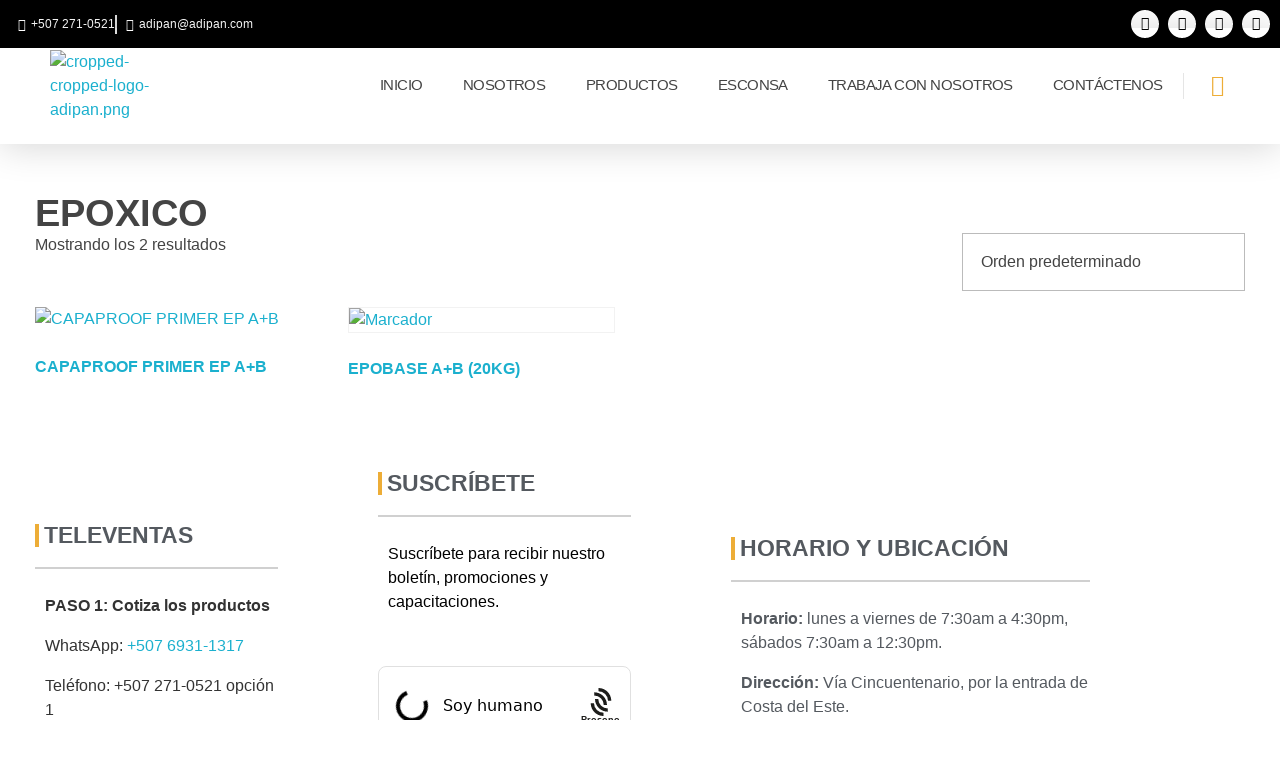

--- FILE ---
content_type: text/html; charset=UTF-8
request_url: https://www.adipan.com/product-category/otras-especialidades/imprimantes/epoxico/
body_size: 30424
content:
<!DOCTYPE html>
<!--[if IE 9 ]>   <html class="no-js oldie ie9 ie" lang="es" prefix="og: https://ogp.me/ns#" > <![endif]-->
<!--[if (gt IE 9)|!(IE)]><!--> <html class="no-js" lang="es" prefix="og: https://ogp.me/ns#" > <!--<![endif]-->
<head>
        <meta charset="UTF-8" >
        <meta http-equiv="X-UA-Compatible" content="IE=edge">
        <!-- devices setting -->
        <meta name="viewport"   content="initial-scale=1,user-scalable=no,width=device-width">

<!-- outputs by wp_head -->

<!-- Optimización para motores de búsqueda de Rank Math -  https://rankmath.com/ -->
<title>EPOXICO - ADIPAN - Aditivos de Panamá S.A.</title>
<meta name="robots" content="index, follow, max-snippet:-1, max-video-preview:-1, max-image-preview:large"/>
<link rel="canonical" href="https://www.adipan.com/product-category/otras-especialidades/imprimantes/epoxico/" />
<meta property="og:locale" content="es_ES" />
<meta property="og:type" content="article" />
<meta property="og:title" content="EPOXICO - ADIPAN - Aditivos de Panamá S.A." />
<meta property="og:url" content="https://www.adipan.com/product-category/otras-especialidades/imprimantes/epoxico/" />
<meta property="og:site_name" content="ADIPAN - Aditivos de Panamá S.A." />
<meta property="og:image" content="https://www.adipan.com/wp-content/uploads/2022/05/PLATILLA-DE-WEB-1-1.jpg" />
<meta property="og:image:secure_url" content="https://www.adipan.com/wp-content/uploads/2022/05/PLATILLA-DE-WEB-1-1.jpg" />
<meta property="og:image:width" content="1920" />
<meta property="og:image:height" content="673" />
<meta property="og:image:type" content="image/jpeg" />
<meta name="twitter:card" content="summary_large_image" />
<meta name="twitter:title" content="EPOXICO - ADIPAN - Aditivos de Panamá S.A." />
<meta name="twitter:image" content="https://www.adipan.com/wp-content/uploads/2022/05/PLATILLA-DE-WEB-1-1.jpg" />
<meta name="twitter:label1" content="Productos" />
<meta name="twitter:data1" content="2" />
<script type="application/ld+json" class="rank-math-schema">{"@context":"https://schema.org","@graph":[{"@type":"Organization","@id":"https://www.adipan.com/#organization","name":"ADIPAN - Aditivos de Panam\u00e1 S.A."},{"@type":"WebSite","@id":"https://www.adipan.com/#website","url":"https://www.adipan.com","name":"ADIPAN - Aditivos de Panam\u00e1 S.A.","alternateName":"ADIPAN","publisher":{"@id":"https://www.adipan.com/#organization"},"inLanguage":"es"},{"@type":"BreadcrumbList","@id":"https://www.adipan.com/product-category/otras-especialidades/imprimantes/epoxico/#breadcrumb","itemListElement":[{"@type":"ListItem","position":"1","item":{"@id":"https://www.adipan.com","name":"ADIPAN"}},{"@type":"ListItem","position":"2","item":{"@id":"https://www.adipan.com/product-category/otras-especialidades/imprimantes/epoxico/","name":"EPOXICO"}}]},{"@type":"CollectionPage","@id":"https://www.adipan.com/product-category/otras-especialidades/imprimantes/epoxico/#webpage","url":"https://www.adipan.com/product-category/otras-especialidades/imprimantes/epoxico/","name":"EPOXICO - ADIPAN - Aditivos de Panam\u00e1 S.A.","isPartOf":{"@id":"https://www.adipan.com/#website"},"inLanguage":"es","breadcrumb":{"@id":"https://www.adipan.com/product-category/otras-especialidades/imprimantes/epoxico/#breadcrumb"}}]}</script>
<!-- /Plugin Rank Math WordPress SEO -->

<link rel='dns-prefetch' href='//www.googletagmanager.com' />
<link rel='dns-prefetch' href='//fonts.googleapis.com' />
<link rel="alternate" type="application/rss+xml" title="ADIPAN - Aditivos de Panamá S.A. &raquo; Feed" href="https://www.adipan.com/feed/" />
<link rel="alternate" type="application/rss+xml" title="ADIPAN - Aditivos de Panamá S.A. &raquo; EPOXICO Categoría Feed" href="https://www.adipan.com/product-category/otras-especialidades/imprimantes/epoxico/feed/" />
<style id='wp-img-auto-sizes-contain-inline-css'>
img:is([sizes=auto i],[sizes^="auto," i]){contain-intrinsic-size:3000px 1500px}
/*# sourceURL=wp-img-auto-sizes-contain-inline-css */
</style>
<style id='wp-emoji-styles-inline-css'>

	img.wp-smiley, img.emoji {
		display: inline !important;
		border: none !important;
		box-shadow: none !important;
		height: 1em !important;
		width: 1em !important;
		margin: 0 0.07em !important;
		vertical-align: -0.1em !important;
		background: none !important;
		padding: 0 !important;
	}
/*# sourceURL=wp-emoji-styles-inline-css */
</style>
<link rel='stylesheet' id='wp-block-library-css' href='https://www.adipan.com/wp-includes/css/dist/block-library/style.min.css?ver=6.9' media='all' />
<style id='classic-theme-styles-inline-css'>
/*! This file is auto-generated */
.wp-block-button__link{color:#fff;background-color:#32373c;border-radius:9999px;box-shadow:none;text-decoration:none;padding:calc(.667em + 2px) calc(1.333em + 2px);font-size:1.125em}.wp-block-file__button{background:#32373c;color:#fff;text-decoration:none}
/*# sourceURL=/wp-includes/css/classic-themes.min.css */
</style>
<style id='joinchat-button-style-inline-css'>
.wp-block-joinchat-button{border:none!important;text-align:center}.wp-block-joinchat-button figure{display:table;margin:0 auto;padding:0}.wp-block-joinchat-button figcaption{font:normal normal 400 .6em/2em var(--wp--preset--font-family--system-font,sans-serif);margin:0;padding:0}.wp-block-joinchat-button .joinchat-button__qr{background-color:#fff;border:6px solid #25d366;border-radius:30px;box-sizing:content-box;display:block;height:200px;margin:auto;overflow:hidden;padding:10px;width:200px}.wp-block-joinchat-button .joinchat-button__qr canvas,.wp-block-joinchat-button .joinchat-button__qr img{display:block;margin:auto}.wp-block-joinchat-button .joinchat-button__link{align-items:center;background-color:#25d366;border:6px solid #25d366;border-radius:30px;display:inline-flex;flex-flow:row nowrap;justify-content:center;line-height:1.25em;margin:0 auto;text-decoration:none}.wp-block-joinchat-button .joinchat-button__link:before{background:transparent var(--joinchat-ico) no-repeat center;background-size:100%;content:"";display:block;height:1.5em;margin:-.75em .75em -.75em 0;width:1.5em}.wp-block-joinchat-button figure+.joinchat-button__link{margin-top:10px}@media (orientation:landscape)and (min-height:481px),(orientation:portrait)and (min-width:481px){.wp-block-joinchat-button.joinchat-button--qr-only figure+.joinchat-button__link{display:none}}@media (max-width:480px),(orientation:landscape)and (max-height:480px){.wp-block-joinchat-button figure{display:none}}

/*# sourceURL=https://www.adipan.com/wp-content/plugins/creame-whatsapp-me/gutenberg/build/style-index.css */
</style>
<style id='global-styles-inline-css'>
:root{--wp--preset--aspect-ratio--square: 1;--wp--preset--aspect-ratio--4-3: 4/3;--wp--preset--aspect-ratio--3-4: 3/4;--wp--preset--aspect-ratio--3-2: 3/2;--wp--preset--aspect-ratio--2-3: 2/3;--wp--preset--aspect-ratio--16-9: 16/9;--wp--preset--aspect-ratio--9-16: 9/16;--wp--preset--color--black: #000000;--wp--preset--color--cyan-bluish-gray: #abb8c3;--wp--preset--color--white: #ffffff;--wp--preset--color--pale-pink: #f78da7;--wp--preset--color--vivid-red: #cf2e2e;--wp--preset--color--luminous-vivid-orange: #ff6900;--wp--preset--color--luminous-vivid-amber: #fcb900;--wp--preset--color--light-green-cyan: #7bdcb5;--wp--preset--color--vivid-green-cyan: #00d084;--wp--preset--color--pale-cyan-blue: #8ed1fc;--wp--preset--color--vivid-cyan-blue: #0693e3;--wp--preset--color--vivid-purple: #9b51e0;--wp--preset--gradient--vivid-cyan-blue-to-vivid-purple: linear-gradient(135deg,rgb(6,147,227) 0%,rgb(155,81,224) 100%);--wp--preset--gradient--light-green-cyan-to-vivid-green-cyan: linear-gradient(135deg,rgb(122,220,180) 0%,rgb(0,208,130) 100%);--wp--preset--gradient--luminous-vivid-amber-to-luminous-vivid-orange: linear-gradient(135deg,rgb(252,185,0) 0%,rgb(255,105,0) 100%);--wp--preset--gradient--luminous-vivid-orange-to-vivid-red: linear-gradient(135deg,rgb(255,105,0) 0%,rgb(207,46,46) 100%);--wp--preset--gradient--very-light-gray-to-cyan-bluish-gray: linear-gradient(135deg,rgb(238,238,238) 0%,rgb(169,184,195) 100%);--wp--preset--gradient--cool-to-warm-spectrum: linear-gradient(135deg,rgb(74,234,220) 0%,rgb(151,120,209) 20%,rgb(207,42,186) 40%,rgb(238,44,130) 60%,rgb(251,105,98) 80%,rgb(254,248,76) 100%);--wp--preset--gradient--blush-light-purple: linear-gradient(135deg,rgb(255,206,236) 0%,rgb(152,150,240) 100%);--wp--preset--gradient--blush-bordeaux: linear-gradient(135deg,rgb(254,205,165) 0%,rgb(254,45,45) 50%,rgb(107,0,62) 100%);--wp--preset--gradient--luminous-dusk: linear-gradient(135deg,rgb(255,203,112) 0%,rgb(199,81,192) 50%,rgb(65,88,208) 100%);--wp--preset--gradient--pale-ocean: linear-gradient(135deg,rgb(255,245,203) 0%,rgb(182,227,212) 50%,rgb(51,167,181) 100%);--wp--preset--gradient--electric-grass: linear-gradient(135deg,rgb(202,248,128) 0%,rgb(113,206,126) 100%);--wp--preset--gradient--midnight: linear-gradient(135deg,rgb(2,3,129) 0%,rgb(40,116,252) 100%);--wp--preset--font-size--small: 13px;--wp--preset--font-size--medium: 20px;--wp--preset--font-size--large: 36px;--wp--preset--font-size--x-large: 42px;--wp--preset--spacing--20: 0.44rem;--wp--preset--spacing--30: 0.67rem;--wp--preset--spacing--40: 1rem;--wp--preset--spacing--50: 1.5rem;--wp--preset--spacing--60: 2.25rem;--wp--preset--spacing--70: 3.38rem;--wp--preset--spacing--80: 5.06rem;--wp--preset--shadow--natural: 6px 6px 9px rgba(0, 0, 0, 0.2);--wp--preset--shadow--deep: 12px 12px 50px rgba(0, 0, 0, 0.4);--wp--preset--shadow--sharp: 6px 6px 0px rgba(0, 0, 0, 0.2);--wp--preset--shadow--outlined: 6px 6px 0px -3px rgb(255, 255, 255), 6px 6px rgb(0, 0, 0);--wp--preset--shadow--crisp: 6px 6px 0px rgb(0, 0, 0);}:where(.is-layout-flex){gap: 0.5em;}:where(.is-layout-grid){gap: 0.5em;}body .is-layout-flex{display: flex;}.is-layout-flex{flex-wrap: wrap;align-items: center;}.is-layout-flex > :is(*, div){margin: 0;}body .is-layout-grid{display: grid;}.is-layout-grid > :is(*, div){margin: 0;}:where(.wp-block-columns.is-layout-flex){gap: 2em;}:where(.wp-block-columns.is-layout-grid){gap: 2em;}:where(.wp-block-post-template.is-layout-flex){gap: 1.25em;}:where(.wp-block-post-template.is-layout-grid){gap: 1.25em;}.has-black-color{color: var(--wp--preset--color--black) !important;}.has-cyan-bluish-gray-color{color: var(--wp--preset--color--cyan-bluish-gray) !important;}.has-white-color{color: var(--wp--preset--color--white) !important;}.has-pale-pink-color{color: var(--wp--preset--color--pale-pink) !important;}.has-vivid-red-color{color: var(--wp--preset--color--vivid-red) !important;}.has-luminous-vivid-orange-color{color: var(--wp--preset--color--luminous-vivid-orange) !important;}.has-luminous-vivid-amber-color{color: var(--wp--preset--color--luminous-vivid-amber) !important;}.has-light-green-cyan-color{color: var(--wp--preset--color--light-green-cyan) !important;}.has-vivid-green-cyan-color{color: var(--wp--preset--color--vivid-green-cyan) !important;}.has-pale-cyan-blue-color{color: var(--wp--preset--color--pale-cyan-blue) !important;}.has-vivid-cyan-blue-color{color: var(--wp--preset--color--vivid-cyan-blue) !important;}.has-vivid-purple-color{color: var(--wp--preset--color--vivid-purple) !important;}.has-black-background-color{background-color: var(--wp--preset--color--black) !important;}.has-cyan-bluish-gray-background-color{background-color: var(--wp--preset--color--cyan-bluish-gray) !important;}.has-white-background-color{background-color: var(--wp--preset--color--white) !important;}.has-pale-pink-background-color{background-color: var(--wp--preset--color--pale-pink) !important;}.has-vivid-red-background-color{background-color: var(--wp--preset--color--vivid-red) !important;}.has-luminous-vivid-orange-background-color{background-color: var(--wp--preset--color--luminous-vivid-orange) !important;}.has-luminous-vivid-amber-background-color{background-color: var(--wp--preset--color--luminous-vivid-amber) !important;}.has-light-green-cyan-background-color{background-color: var(--wp--preset--color--light-green-cyan) !important;}.has-vivid-green-cyan-background-color{background-color: var(--wp--preset--color--vivid-green-cyan) !important;}.has-pale-cyan-blue-background-color{background-color: var(--wp--preset--color--pale-cyan-blue) !important;}.has-vivid-cyan-blue-background-color{background-color: var(--wp--preset--color--vivid-cyan-blue) !important;}.has-vivid-purple-background-color{background-color: var(--wp--preset--color--vivid-purple) !important;}.has-black-border-color{border-color: var(--wp--preset--color--black) !important;}.has-cyan-bluish-gray-border-color{border-color: var(--wp--preset--color--cyan-bluish-gray) !important;}.has-white-border-color{border-color: var(--wp--preset--color--white) !important;}.has-pale-pink-border-color{border-color: var(--wp--preset--color--pale-pink) !important;}.has-vivid-red-border-color{border-color: var(--wp--preset--color--vivid-red) !important;}.has-luminous-vivid-orange-border-color{border-color: var(--wp--preset--color--luminous-vivid-orange) !important;}.has-luminous-vivid-amber-border-color{border-color: var(--wp--preset--color--luminous-vivid-amber) !important;}.has-light-green-cyan-border-color{border-color: var(--wp--preset--color--light-green-cyan) !important;}.has-vivid-green-cyan-border-color{border-color: var(--wp--preset--color--vivid-green-cyan) !important;}.has-pale-cyan-blue-border-color{border-color: var(--wp--preset--color--pale-cyan-blue) !important;}.has-vivid-cyan-blue-border-color{border-color: var(--wp--preset--color--vivid-cyan-blue) !important;}.has-vivid-purple-border-color{border-color: var(--wp--preset--color--vivid-purple) !important;}.has-vivid-cyan-blue-to-vivid-purple-gradient-background{background: var(--wp--preset--gradient--vivid-cyan-blue-to-vivid-purple) !important;}.has-light-green-cyan-to-vivid-green-cyan-gradient-background{background: var(--wp--preset--gradient--light-green-cyan-to-vivid-green-cyan) !important;}.has-luminous-vivid-amber-to-luminous-vivid-orange-gradient-background{background: var(--wp--preset--gradient--luminous-vivid-amber-to-luminous-vivid-orange) !important;}.has-luminous-vivid-orange-to-vivid-red-gradient-background{background: var(--wp--preset--gradient--luminous-vivid-orange-to-vivid-red) !important;}.has-very-light-gray-to-cyan-bluish-gray-gradient-background{background: var(--wp--preset--gradient--very-light-gray-to-cyan-bluish-gray) !important;}.has-cool-to-warm-spectrum-gradient-background{background: var(--wp--preset--gradient--cool-to-warm-spectrum) !important;}.has-blush-light-purple-gradient-background{background: var(--wp--preset--gradient--blush-light-purple) !important;}.has-blush-bordeaux-gradient-background{background: var(--wp--preset--gradient--blush-bordeaux) !important;}.has-luminous-dusk-gradient-background{background: var(--wp--preset--gradient--luminous-dusk) !important;}.has-pale-ocean-gradient-background{background: var(--wp--preset--gradient--pale-ocean) !important;}.has-electric-grass-gradient-background{background: var(--wp--preset--gradient--electric-grass) !important;}.has-midnight-gradient-background{background: var(--wp--preset--gradient--midnight) !important;}.has-small-font-size{font-size: var(--wp--preset--font-size--small) !important;}.has-medium-font-size{font-size: var(--wp--preset--font-size--medium) !important;}.has-large-font-size{font-size: var(--wp--preset--font-size--large) !important;}.has-x-large-font-size{font-size: var(--wp--preset--font-size--x-large) !important;}
:where(.wp-block-post-template.is-layout-flex){gap: 1.25em;}:where(.wp-block-post-template.is-layout-grid){gap: 1.25em;}
:where(.wp-block-term-template.is-layout-flex){gap: 1.25em;}:where(.wp-block-term-template.is-layout-grid){gap: 1.25em;}
:where(.wp-block-columns.is-layout-flex){gap: 2em;}:where(.wp-block-columns.is-layout-grid){gap: 2em;}
:root :where(.wp-block-pullquote){font-size: 1.5em;line-height: 1.6;}
/*# sourceURL=global-styles-inline-css */
</style>
<link rel='stylesheet' id='contact-form-7-css' href='https://www.adipan.com/wp-content/plugins/contact-form-7/includes/css/styles.css?ver=6.1.4' media='all' />
<link rel='stylesheet' id='woocommerce-layout-css' href='https://www.adipan.com/wp-content/plugins/woocommerce/assets/css/woocommerce-layout.css?ver=10.2.3' media='all' />
<link rel='stylesheet' id='woocommerce-smallscreen-css' href='https://www.adipan.com/wp-content/plugins/woocommerce/assets/css/woocommerce-smallscreen.css?ver=10.2.3' media='only screen and (max-width: 768px)' />
<link rel='stylesheet' id='woocommerce-general-css' href='https://www.adipan.com/wp-content/plugins/woocommerce/assets/css/woocommerce.css?ver=10.2.3' media='all' />
<style id='woocommerce-inline-inline-css'>
.woocommerce form .form-row .required { visibility: visible; }
/*# sourceURL=woocommerce-inline-inline-css */
</style>
<link rel='stylesheet' id='wp-ulike-css' href='https://www.adipan.com/wp-content/plugins/wp-ulike/assets/css/wp-ulike.min.css?ver=4.8.2' media='all' />
<link rel='stylesheet' id='wp-ulike-custom-css' href='https://www.adipan.com/wp-content/uploads/wp-ulike/custom.css?ver=4.8.2' media='all' />
<link rel='stylesheet' id='mc4wp-form-themes-css' href='https://www.adipan.com/wp-content/plugins/mailchimp-for-wp/assets/css/form-themes.css?ver=4.10.9' media='all' />
<link rel='stylesheet' id='brands-styles-css' href='https://www.adipan.com/wp-content/plugins/woocommerce/assets/css/brands.css?ver=10.2.3' media='all' />
<link rel='stylesheet' id='auxin-base-css' href='https://www.adipan.com/wp-content/themes/phlox-pro/css/base.css?ver=5.17.7' media='all' />
<link rel='stylesheet' id='auxin-front-icon-css' href='https://www.adipan.com/wp-content/themes/phlox-pro/css/auxin-icon.css?ver=5.17.7' media='all' />
<link rel='stylesheet' id='auxin-main-css' href='https://www.adipan.com/wp-content/themes/phlox-pro/css/main.css?ver=5.17.7' media='all' />
<link rel='stylesheet' id='auxin-child-css' href='https://www.adipan.com/wp-content/themes/phlox-pro-child/style.css?ver=5.17.7' media='all' />
<link rel='stylesheet' id='auxin-fonts-google-css' href='//fonts.googleapis.com/css?family=Open+Sans%3A300%2C300italic%2Cregular%2Citalic%2C600%2C600italic%2C700%2C700italic%2C800%2C800italic%7CMontserrat%3A100%2C100italic%2C200%2C200italic%2C300%2C300italic%2Cregular%2Citalic%2C500%2C500italic%2C600%2C600italic%2C700%2C700italic%2C800%2C800italic%2C900%2C900italic&#038;subset=latin%2Clatin-ext&#038;ver=7.4' media='all' />
<link rel='stylesheet' id='auxin-custom-css' href='https://www.adipan.com/wp-content/uploads/phlox-pro/custom.css?ver=7.4' media='all' />
<link rel='stylesheet' id='auxin-go-pricing-css' href='https://www.adipan.com/wp-content/themes/phlox-pro/css/go-pricing.css?ver=5.17.7' media='all' />
<link rel='stylesheet' id='auxin-elementor-base-css' href='https://www.adipan.com/wp-content/themes/phlox-pro/css/other/elementor.css?ver=5.17.7' media='all' />
<link rel='stylesheet' id='elementor-frontend-css' href='https://www.adipan.com/wp-content/plugins/elementor/assets/css/frontend.min.css?ver=3.34.0' media='all' />
<style id='elementor-frontend-inline-css'>
.elementor-62 .elementor-element.elementor-element-617c77d .aux-menu-depth-0 > .aux-item-content{color:var( --auxin-featured-color-1 );}.elementor-62 .elementor-element.elementor-element-617c77d .aux-menu-depth-0.aux-hover > .aux-item-content {color:var( --auxin-featured-color-6 ) !important;}
.elementor-61 .elementor-element.elementor-element-8a85ce7 .aux-icon-list-item:hover .aux-icon-list-icon{color:var( --auxin-featured-color-7 );fill:var( --auxin-featured-color-7 );}
/*# sourceURL=elementor-frontend-inline-css */
</style>
<link rel='stylesheet' id='elementor-post-62-css' href='https://www.adipan.com/wp-content/uploads/elementor/css/post-62.css?ver=1767826856' media='all' />
<link rel='stylesheet' id='widget-icon-list-css' href='https://www.adipan.com/wp-content/plugins/elementor/assets/css/widget-icon-list.min.css?ver=3.34.0' media='all' />
<link rel='stylesheet' id='widget-social-icons-css' href='https://www.adipan.com/wp-content/plugins/elementor/assets/css/widget-social-icons.min.css?ver=3.34.0' media='all' />
<link rel='stylesheet' id='e-apple-webkit-css' href='https://www.adipan.com/wp-content/plugins/elementor/assets/css/conditionals/apple-webkit.min.css?ver=3.34.0' media='all' />
<link rel='stylesheet' id='elementor-post-61-css' href='https://www.adipan.com/wp-content/uploads/elementor/css/post-61.css?ver=1767826856' media='all' />
<link rel='stylesheet' id='elementor-gf-opensans-css' href='https://fonts.googleapis.com/css?family=Open+Sans:100,100italic,200,200italic,300,300italic,400,400italic,500,500italic,600,600italic,700,700italic,800,800italic,900,900italic&#038;display=auto' media='all' />
<link rel='stylesheet' id='elementor-icons-shared-0-css' href='https://www.adipan.com/wp-content/plugins/elementor/assets/lib/font-awesome/css/fontawesome.min.css?ver=5.15.3' media='all' />
<link rel='stylesheet' id='elementor-icons-fa-solid-css' href='https://www.adipan.com/wp-content/plugins/elementor/assets/lib/font-awesome/css/solid.min.css?ver=5.15.3' media='all' />
<link rel='stylesheet' id='elementor-icons-fa-brands-css' href='https://www.adipan.com/wp-content/plugins/elementor/assets/lib/font-awesome/css/brands.min.css?ver=5.15.3' media='all' />
<script src="https://www.adipan.com/wp-includes/js/jquery/jquery.min.js?ver=3.7.1" id="jquery-core-js"></script>
<script src="https://www.adipan.com/wp-includes/js/jquery/jquery-migrate.min.js?ver=3.4.1" id="jquery-migrate-js"></script>
<script src="https://www.adipan.com/wp-content/plugins/auxin-pro-tools/admin/assets/js/elementor/widgets.js?ver=1.9.7" id="auxin-elementor-pro-widgets-js"></script>
<script src="https://www.adipan.com/wp-content/plugins/woocommerce/assets/js/jquery-blockui/jquery.blockUI.min.js?ver=2.7.0-wc.10.2.3" id="jquery-blockui-js" defer data-wp-strategy="defer"></script>
<script id="wc-add-to-cart-js-extra">
var wc_add_to_cart_params = {"ajax_url":"/wp-admin/admin-ajax.php","wc_ajax_url":"/?wc-ajax=%%endpoint%%","i18n_view_cart":"Ver carrito","cart_url":"https://www.adipan.com","is_cart":"","cart_redirect_after_add":"no"};
//# sourceURL=wc-add-to-cart-js-extra
</script>
<script src="https://www.adipan.com/wp-content/plugins/woocommerce/assets/js/frontend/add-to-cart.min.js?ver=10.2.3" id="wc-add-to-cart-js" defer data-wp-strategy="defer"></script>
<script src="https://www.adipan.com/wp-content/plugins/woocommerce/assets/js/js-cookie/js.cookie.min.js?ver=2.1.4-wc.10.2.3" id="js-cookie-js" defer data-wp-strategy="defer"></script>
<script id="woocommerce-js-extra">
var woocommerce_params = {"ajax_url":"/wp-admin/admin-ajax.php","wc_ajax_url":"/?wc-ajax=%%endpoint%%","i18n_password_show":"Mostrar contrase\u00f1a","i18n_password_hide":"Ocultar contrase\u00f1a"};
//# sourceURL=woocommerce-js-extra
</script>
<script src="https://www.adipan.com/wp-content/plugins/woocommerce/assets/js/frontend/woocommerce.min.js?ver=10.2.3" id="woocommerce-js" defer data-wp-strategy="defer"></script>
<script id="auxin-modernizr-js-extra">
var auxin = {"ajax_url":"https://www.adipan.com/wp-admin/admin-ajax.php","is_rtl":"","is_reponsive":"1","is_framed":"","frame_width":"20","wpml_lang":"en","uploadbaseurl":"https://www.adipan.com/wp-content/uploads","nonce":"7c192cbda2"};
//# sourceURL=auxin-modernizr-js-extra
</script>
<script id="auxin-modernizr-js-before">
/* < ![CDATA[ */
function auxinNS(n){for(var e=n.split("."),a=window,i="",r=e.length,t=0;r>t;t++)"window"!=e[t]&&(i=e[t],a[i]=a[i]||{},a=a[i]);return a;}
/* ]]> */
//# sourceURL=auxin-modernizr-js-before
</script>
<script src="https://www.adipan.com/wp-content/themes/phlox-pro/js/solo/modernizr-custom.min.js?ver=5.17.7" id="auxin-modernizr-js"></script>

<!-- Fragmento de código de la etiqueta de Google (gtag.js) añadida por Site Kit -->
<!-- Fragmento de código de Google Analytics añadido por Site Kit -->
<script src="https://www.googletagmanager.com/gtag/js?id=G-G8GYPM3J5H" id="google_gtagjs-js" async></script>
<script id="google_gtagjs-js-after">
window.dataLayer = window.dataLayer || [];function gtag(){dataLayer.push(arguments);}
gtag("set","linker",{"domains":["www.adipan.com"]});
gtag("js", new Date());
gtag("set", "developer_id.dZTNiMT", true);
gtag("config", "G-G8GYPM3J5H");
//# sourceURL=google_gtagjs-js-after
</script>
<link rel="https://api.w.org/" href="https://www.adipan.com/wp-json/" /><link rel="alternate" title="JSON" type="application/json" href="https://www.adipan.com/wp-json/wp/v2/product_cat/84" /><link rel="EditURI" type="application/rsd+xml" title="RSD" href="https://www.adipan.com/xmlrpc.php?rsd" />
<meta name="generator" content="WordPress 6.9" />
<style type="text/css">
			.aiovg-player {
				display: block;
				position: relative;
				border-radius: 3px;
				padding-bottom: 56.25%;
				width: 100%;
				height: 0;	
				overflow: hidden;
			}
			
			.aiovg-player iframe,
			.aiovg-player .video-js,
			.aiovg-player .plyr {
				--plyr-color-main: #00b2ff;
				position: absolute;
				inset: 0;	
				margin: 0;
				padding: 0;
				width: 100%;
				height: 100%;
			}
		</style><!-- start Simple Custom CSS and JS -->
<script>
 

jQuery(document).ready(function( $ ){
  // Tu código aquí dentro
  setInterval(function (){
    if (window.matchMedia("(max-width: 767px)").matches) {       
      // The viewport is less than 768 pixels wide
      console.log("ok");
      $('.iframe-content').css('height', '100vh')
    } else {
      // The viewport is at least 768 pixels wide
      console.log("bad");
    }
  }, 300);
});

</script>
<!-- end Simple Custom CSS and JS -->
<meta name="generator" content="Site Kit by Google 1.168.0" /><style>
		#woocommerce-catalog_custom_button {
			background: ##DDDDDD;
			color: ##000000;
			padding: px;
			width: px;
			height: px;
			line-height: px;
			border-radius:px;
			font-size: px;
			border:  px;  solid   #
		}
		#woocommerce-catalog_custom_button:hover {
			background: ##EEEEEE;
			color: ##000000;
		}
		</style>
		<meta name="facebook-domain-verification" content="n05ead40mmonhmnexcimekg5quyauf" /><!-- Chrome, Firefox OS and Opera -->
<meta name="theme-color" content="#1bb0ce" />
<!-- Windows Phone -->
<meta name="msapplication-navbutton-color" content="#1bb0ce" />
<!-- iOS Safari -->
<meta name="apple-mobile-web-app-capable" content="yes">
<meta name="apple-mobile-web-app-status-bar-style" content="black-translucent">

	<noscript><style>.woocommerce-product-gallery{ opacity: 1 !important; }</style></noscript>
	<meta name="generator" content="Elementor 3.34.0; features: additional_custom_breakpoints; settings: css_print_method-external, google_font-enabled, font_display-auto">
			<style>
				.e-con.e-parent:nth-of-type(n+4):not(.e-lazyloaded):not(.e-no-lazyload),
				.e-con.e-parent:nth-of-type(n+4):not(.e-lazyloaded):not(.e-no-lazyload) * {
					background-image: none !important;
				}
				@media screen and (max-height: 1024px) {
					.e-con.e-parent:nth-of-type(n+3):not(.e-lazyloaded):not(.e-no-lazyload),
					.e-con.e-parent:nth-of-type(n+3):not(.e-lazyloaded):not(.e-no-lazyload) * {
						background-image: none !important;
					}
				}
				@media screen and (max-height: 640px) {
					.e-con.e-parent:nth-of-type(n+2):not(.e-lazyloaded):not(.e-no-lazyload),
					.e-con.e-parent:nth-of-type(n+2):not(.e-lazyloaded):not(.e-no-lazyload) * {
						background-image: none !important;
					}
				}
			</style>
			<meta name="generator" content="Powered by Slider Revolution 6.5.6 - responsive, Mobile-Friendly Slider Plugin for WordPress with comfortable drag and drop interface." />
<link rel="icon" href="https://www.adipan.com/wp-content/uploads/2021/02/favicon-listo.png" sizes="32x32" />
<link rel="icon" href="https://www.adipan.com/wp-content/uploads/2021/02/favicon-listo.png" sizes="192x192" />
<link rel="apple-touch-icon" href="https://www.adipan.com/wp-content/uploads/2021/02/favicon-listo.png" />
<meta name="msapplication-TileImage" content="https://www.adipan.com/wp-content/uploads/2021/02/favicon-listo.png" />
<script type="text/javascript">function setREVStartSize(e){
			//window.requestAnimationFrame(function() {				 
				window.RSIW = window.RSIW===undefined ? window.innerWidth : window.RSIW;	
				window.RSIH = window.RSIH===undefined ? window.innerHeight : window.RSIH;	
				try {								
					var pw = document.getElementById(e.c).parentNode.offsetWidth,
						newh;
					pw = pw===0 || isNaN(pw) ? window.RSIW : pw;
					e.tabw = e.tabw===undefined ? 0 : parseInt(e.tabw);
					e.thumbw = e.thumbw===undefined ? 0 : parseInt(e.thumbw);
					e.tabh = e.tabh===undefined ? 0 : parseInt(e.tabh);
					e.thumbh = e.thumbh===undefined ? 0 : parseInt(e.thumbh);
					e.tabhide = e.tabhide===undefined ? 0 : parseInt(e.tabhide);
					e.thumbhide = e.thumbhide===undefined ? 0 : parseInt(e.thumbhide);
					e.mh = e.mh===undefined || e.mh=="" || e.mh==="auto" ? 0 : parseInt(e.mh,0);		
					if(e.layout==="fullscreen" || e.l==="fullscreen") 						
						newh = Math.max(e.mh,window.RSIH);					
					else{					
						e.gw = Array.isArray(e.gw) ? e.gw : [e.gw];
						for (var i in e.rl) if (e.gw[i]===undefined || e.gw[i]===0) e.gw[i] = e.gw[i-1];					
						e.gh = e.el===undefined || e.el==="" || (Array.isArray(e.el) && e.el.length==0)? e.gh : e.el;
						e.gh = Array.isArray(e.gh) ? e.gh : [e.gh];
						for (var i in e.rl) if (e.gh[i]===undefined || e.gh[i]===0) e.gh[i] = e.gh[i-1];
											
						var nl = new Array(e.rl.length),
							ix = 0,						
							sl;					
						e.tabw = e.tabhide>=pw ? 0 : e.tabw;
						e.thumbw = e.thumbhide>=pw ? 0 : e.thumbw;
						e.tabh = e.tabhide>=pw ? 0 : e.tabh;
						e.thumbh = e.thumbhide>=pw ? 0 : e.thumbh;					
						for (var i in e.rl) nl[i] = e.rl[i]<window.RSIW ? 0 : e.rl[i];
						sl = nl[0];									
						for (var i in nl) if (sl>nl[i] && nl[i]>0) { sl = nl[i]; ix=i;}															
						var m = pw>(e.gw[ix]+e.tabw+e.thumbw) ? 1 : (pw-(e.tabw+e.thumbw)) / (e.gw[ix]);					
						newh =  (e.gh[ix] * m) + (e.tabh + e.thumbh);
					}
					var el = document.getElementById(e.c);
					if (el!==null && el) el.style.height = newh+"px";					
					el = document.getElementById(e.c+"_wrapper");
					if (el!==null && el) {
						el.style.height = newh+"px";
						el.style.display = "block";
					}
				} catch(e){
					console.log("Failure at Presize of Slider:" + e)
				}					   
			//});
		  };</script>
<style id="kirki-inline-styles"></style><!-- end wp_head -->
</head>


<body class="archive tax-product_cat term-epoxico term-84 wp-custom-logo wp-theme-phlox-pro wp-child-theme-phlox-pro-child theme-phlox-pro auxin-pro woocommerce woocommerce-page woocommerce-no-js eio-default elementor-default elementor-kit-128 phlox-pro aux-dom-unready aux-full-width aux-resp aux-s-fhd  aux-page-animation-off _auxels"  data-framed="">


<div id="inner-body">

    <header class="aux-elementor-header" id="site-elementor-header" itemscope="itemscope" itemtype="https://schema.org/WPHeader" data-sticky-height="80"  >
        <div class="aux-wrapper">
            <div class="aux-header aux-header-elements-wrapper">
            		<header data-elementor-type="header" data-elementor-id="62" class="elementor elementor-62" data-elementor-post-type="elementor_library">
					<section class="elementor-section elementor-top-section elementor-element elementor-element-e2623b6 elementor-section-content-middle elementor-hidden-phone elementor-section-boxed elementor-section-height-default elementor-section-height-default" data-id="e2623b6" data-element_type="section" data-settings="{&quot;background_background&quot;:&quot;classic&quot;}">
						<div class="elementor-container elementor-column-gap-default">
					<div class="aux-parallax-section elementor-column elementor-col-50 elementor-top-column elementor-element elementor-element-a4cac7d" data-id="a4cac7d" data-element_type="column">
			<div class="elementor-widget-wrap elementor-element-populated">
						<div class="elementor-element elementor-element-941d54d elementor-icon-list--layout-inline elementor-align-start elementor-list-item-link-full_width elementor-widget elementor-widget-icon-list" data-id="941d54d" data-element_type="widget" data-widget_type="icon-list.default">
				<div class="elementor-widget-container">
							<ul class="elementor-icon-list-items elementor-inline-items">
							<li class="elementor-icon-list-item elementor-inline-item">
											<span class="elementor-icon-list-icon">
							<i aria-hidden="true" class="fas fa-phone-square"></i>						</span>
										<span class="elementor-icon-list-text">+507 271-0521</span>
									</li>
								<li class="elementor-icon-list-item elementor-inline-item">
											<span class="elementor-icon-list-icon">
							<i aria-hidden="true" class="auxicon auxicon-mail"></i>						</span>
										<span class="elementor-icon-list-text">adipan@adipan.com</span>
									</li>
						</ul>
						</div>
				</div>
					</div>
		</div>
				<div class="aux-parallax-section elementor-column elementor-col-50 elementor-top-column elementor-element elementor-element-5a651a3" data-id="5a651a3" data-element_type="column">
			<div class="elementor-widget-wrap elementor-element-populated">
						<div class="elementor-element elementor-element-65dbca9 elementor-shape-circle e-grid-align-right elementor-grid-0 elementor-widget elementor-widget-social-icons" data-id="65dbca9" data-element_type="widget" data-widget_type="social-icons.default">
				<div class="elementor-widget-container">
							<div class="elementor-social-icons-wrapper elementor-grid" role="list">
							<span class="elementor-grid-item" role="listitem">
					<a class="elementor-icon elementor-social-icon elementor-social-icon-whatsapp elementor-repeater-item-65af3e6" href="https://wa.link/w90e6l" target="_blank">
						<span class="elementor-screen-only">Whatsapp</span>
						<i aria-hidden="true" class="fab fa-whatsapp"></i>					</a>
				</span>
							<span class="elementor-grid-item" role="listitem">
					<a class="elementor-icon elementor-social-icon elementor-social-icon-instagram elementor-repeater-item-0228a40" href="https://www.instagram.com/adipanpanama" target="_blank">
						<span class="elementor-screen-only">Instagram</span>
						<i aria-hidden="true" class="fab fa-instagram"></i>					</a>
				</span>
							<span class="elementor-grid-item" role="listitem">
					<a class="elementor-icon elementor-social-icon elementor-social-icon-facebook elementor-repeater-item-9d4bf1f" href="https://www.facebook.com/ADIPANPANAMA/" target="_blank">
						<span class="elementor-screen-only">Facebook</span>
						<i aria-hidden="true" class="fab fa-facebook"></i>					</a>
				</span>
							<span class="elementor-grid-item" role="listitem">
					<a class="elementor-icon elementor-social-icon elementor-social-icon-youtube elementor-repeater-item-796c2a3" href="https://youtube.com/channel/UCE57NUKd4Nmk6hG6Uiq1Jaw" target="_blank">
						<span class="elementor-screen-only">Youtube</span>
						<i aria-hidden="true" class="fab fa-youtube"></i>					</a>
				</span>
					</div>
						</div>
				</div>
					</div>
		</div>
					</div>
		</section>
				<section class="elementor-section elementor-top-section elementor-element elementor-element-fcc8768 elementor-section-full_width elementor-section-height-default elementor-section-height-default" data-id="fcc8768" data-element_type="section">
						<div class="elementor-container elementor-column-gap-no">
					<div class="aux-parallax-section elementor-column elementor-col-100 elementor-top-column elementor-element elementor-element-b7a55d7" data-id="b7a55d7" data-element_type="column">
			<div class="elementor-widget-wrap elementor-element-populated">
						<div class="elementor-element elementor-element-6ffeac9 elementor-widget__width-auto elementor-widget elementor-widget-aux_logo" data-id="6ffeac9" data-element_type="widget" data-widget_type="aux_logo.default">
				<div class="elementor-widget-container">
					<div class="aux-widget-logo"><a class="aux-logo-anchor aux-has-logo" title="ADIPAN &#8211; Aditivos de Panamá S.A." href="https://www.adipan.com/"><img fetchpriority="high" width="361" height="263" src="https://www.adipan.com/wp-content/uploads/2021/02/cropped-cropped-logo-adipan.png" class="aux-attachment aux-featured-image attachment-361x263 aux-attachment-id-8929 " alt="cropped-cropped-logo-adipan.png" data-ratio="1.37" data-original-w="361" /></a><section class="aux-logo-text"><h3 class="site-title"><a href="https://www.adipan.com/" title="ADIPAN &#8211; Aditivos de Panamá S.A.">ADIPAN - Aditivos de Panamá S.A.</a></h3><p class="site-description">Productos especializados para la construcción.</p></section></div>				</div>
				</div>
				<div class="elementor-element elementor-element-617c77d elementor-widget__width-auto elementor-widget elementor-widget-aux_menu_box" data-id="617c77d" data-element_type="widget" data-widget_type="aux_menu_box.default">
				<div class="elementor-widget-container">
					<div class="aux-elementor-header-menu aux-nav-menu-element aux-nav-menu-element-617c77d"><div class="aux-burger-box" data-target-panel="overlay" data-target-content=".elementor-element-617c77d .aux-master-menu"><div class="aux-burger aux-regular-medium"><span class="mid-line"></span></div></div><!-- start master menu -->
<nav id="master-menu-elementor-617c77d" class="menu-main-container">

	<ul id="menu-main" class="aux-master-menu aux-no-js aux-skin-classic aux-horizontal" data-type="horizontal"  data-switch-type="toggle" data-switch-parent=".elementor-element-617c77d .aux-fs-popup .aux-fs-menu" data-switch-width="769"  >
		<!-- start single menu -->
		<li id="menu-item-122" class="a1i0s0 menu-item menu-item-type-post_type menu-item-object-page menu-item-home menu-item-122 aux-menu-depth-0 aux-menu-root-1 aux-menu-item">
			<a href="https://www.adipan.com/" class="aux-item-content">
				<span class="aux-menu-label">INICIO</span>
			</a>
		</li>
		<!-- end single menu -->

		<!-- start submenu -->
		<li id="menu-item-123" class="a1i0s0 menu-item menu-item-type-post_type menu-item-object-page menu-item-has-children menu-item-123 aux-menu-depth-0 aux-menu-root-2 aux-menu-item">
			<a href="https://www.adipan.com/about-us/" class="aux-item-content">
				<span class="aux-menu-label">NOSOTROS</span>
			</a>

		<ul class="sub-menu aux-submenu">
			<li id="menu-item-124" class="a1i0s0 menu-item menu-item-type-post_type menu-item-object-page menu-item-124 aux-menu-depth-1 aux-menu-item">
				<a href="https://www.adipan.com/services/" class="aux-item-content">
					<span class="aux-menu-label">SERVICIOS</span>
				</a>
			</li>
		</ul>
		</li>
		<!-- end submenu -->

		<!-- start submenu -->
		<li id="menu-item-203" class="menu-item menu-item-type-post_type menu-item-object-page menu-item-has-children menu-item-203 aux-menu-depth-0 aux-menu-root-3 aux-menu-item">
			<a href="https://www.adipan.com/tienda/" class="aux-item-content">
				<span class="aux-menu-label">PRODUCTOS</span>
			</a>

		<ul class="sub-menu aux-submenu">

			<!-- start submenu -->
			<li id="menu-item-1193" class="menu-item menu-item-type-custom menu-item-object-custom menu-item-has-children menu-item-1193 aux-menu-depth-1 aux-menu-item">
				<a href="https://adipan.com/product-category/impermeabilizantes" class="aux-item-content">
					<span class="aux-menu-label">IMPERMEABILIZANTES</span>
				</a>

			<ul class="sub-menu aux-submenu">
				<li id="menu-item-1948" class="menu-item menu-item-type-custom menu-item-object-custom menu-item-1948 aux-menu-depth-2 aux-menu-item">
					<a href="https://adipan.com/product-category/impermeabilizantes/acrilicos/" class="aux-item-content">
						<span class="aux-menu-label">ACRÍLICO</span>
					</a>
				</li>
				<li id="menu-item-1949" class="menu-item menu-item-type-custom menu-item-object-custom menu-item-1949 aux-menu-depth-2 aux-menu-item">
					<a href="https://adipan.com/product-category/impermeabilizantes/asfalticos/" class="aux-item-content">
						<span class="aux-menu-label">ASFÁLTICO</span>
					</a>
				</li>
				<li id="menu-item-1950" class="menu-item menu-item-type-custom menu-item-object-custom menu-item-1950 aux-menu-depth-2 aux-menu-item">
					<a href="https://adipan.com/product-category/impermeabilizantes/cementicios/" class="aux-item-content">
						<span class="aux-menu-label">CEMENTICIOS</span>
					</a>
				</li>
				<li id="menu-item-1953" class="menu-item menu-item-type-custom menu-item-object-custom menu-item-1953 aux-menu-depth-2 aux-menu-item">
					<a href="https://adipan.com/product-category/impermeabilizantes/polimero-ms/" class="aux-item-content">
						<span class="aux-menu-label">POLIMERO MS</span>
					</a>
				</li>
				<li id="menu-item-1951" class="menu-item menu-item-type-custom menu-item-object-custom menu-item-1951 aux-menu-depth-2 aux-menu-item">
					<a href="https://adipan.com/product-category/impermeabilizantes/poliuretanos/" class="aux-item-content">
						<span class="aux-menu-label">POLIURETANO</span>
					</a>
				</li>
			</ul>
			</li>
			<!-- end submenu -->
			<li id="menu-item-1188" class="menu-item menu-item-type-custom menu-item-object-custom menu-item-1188 aux-menu-depth-1 aux-menu-item">
				<a href="https://adipan.com/product-category/agentes-adhesivos-poliuretanos-vinilicos-acrilicos-y-epoxicos/" class="aux-item-content">
					<span class="aux-menu-label">ADHESIVOS</span>
				</a>
			</li>
			<li id="menu-item-1187" class="menu-item menu-item-type-custom menu-item-object-custom menu-item-1187 aux-menu-depth-1 aux-menu-item">
				<a href="https://adipan.com/product-category/aditivos-para-concreto-y-mortero/" class="aux-item-content">
					<span class="aux-menu-label">ADITIVOS</span>
				</a>
			</li>
			<li id="menu-item-1189" class="menu-item menu-item-type-custom menu-item-object-custom menu-item-1189 aux-menu-depth-1 aux-menu-item">
				<a href="https://adipan.com/product-category/curadores-densificadores-selladores-y-antipolvo-para-concreto/" class="aux-item-content">
					<span class="aux-menu-label">CURADORES Y SELLADORES</span>
				</a>
			</li>
			<li id="menu-item-1190" class="menu-item menu-item-type-custom menu-item-object-custom menu-item-1190 aux-menu-depth-1 aux-menu-item">
				<a href="https://adipan.com/product-category/desencofrantes-y-modificadores-de-textura/" class="aux-item-content">
					<span class="aux-menu-label">DESENCOFRANTES</span>
				</a>
			</li>
			<li id="menu-item-1191" class="menu-item menu-item-type-custom menu-item-object-custom menu-item-1191 aux-menu-depth-1 aux-menu-item">
				<a href="https://adipan.com/product-category/endurecedores-de-pisos-en-polvos-y-liquidos/" class="aux-item-content">
					<span class="aux-menu-label">ENDURECEDORES DE PISO</span>
				</a>
			</li>

			<!-- start submenu -->
			<li id="menu-item-3920" class="menu-item menu-item-type-custom menu-item-object-custom menu-item-has-children menu-item-3920 aux-menu-depth-1 aux-menu-item">
				<a href="https://adipan.com/product-category/moretosycementos/" class="aux-item-content">
					<span class="aux-menu-label">MORTEROS Y CEMENTOS</span>
				</a>

			<ul class="sub-menu aux-submenu">
				<li id="menu-item-5263" class="menu-item menu-item-type-custom menu-item-object-custom menu-item-5263 aux-menu-depth-2 aux-menu-item">
					<a href="https://adipan.com/product-category/moretosycementos/cementos/" class="aux-item-content">
						<span class="aux-menu-label">CEMENTOS</span>
					</a>
				</li>
				<li id="menu-item-5264" class="menu-item menu-item-type-custom menu-item-object-custom menu-item-5264 aux-menu-depth-2 aux-menu-item">
					<a href="https://adipan.com/product-category/moretosycementos/mortero-de-reparacion/" class="aux-item-content">
						<span class="aux-menu-label">MORTEROS DE REPARACION</span>
					</a>
				</li>
			</ul>
			</li>
			<!-- end submenu -->
			<li id="menu-item-1196" class="menu-item menu-item-type-custom menu-item-object-custom menu-item-1196 aux-menu-depth-1 aux-menu-item">
				<a href="https://adipan.com/product-category/recubrimientos-epoxicos-y-poliuretanos-para-pisos/" class="aux-item-content">
					<span class="aux-menu-label">RECUBRIMIENTOS</span>
				</a>
			</li>
			<li id="menu-item-1197" class="menu-item menu-item-type-custom menu-item-object-custom menu-item-1197 aux-menu-depth-1 aux-menu-item">
				<a href="https://adipan.com/product-category/selladores-y-espuma/" class="aux-item-content">
					<span class="aux-menu-label">SELLO DE JUNTAS Y GRIETAS</span>
				</a>
			</li>
			<li id="menu-item-1955" class="menu-item menu-item-type-custom menu-item-object-custom menu-item-1955 aux-menu-depth-1 aux-menu-item">
				<a href="https://adipan.com/product-category/otras-especialidades/" class="aux-item-content">
					<span class="aux-menu-label">OTRAS ESPECIALIDADES</span>
				</a>
			</li>
			<li id="menu-item-1192" class="menu-item menu-item-type-custom menu-item-object-custom menu-item-1192 aux-menu-depth-1 aux-menu-item">
				<a href="https://adipan.com/product-category/herramientas-accesorios/" class="aux-item-content">
					<span class="aux-menu-label">HERRAMIENTAS Y ACCESORIOS</span>
				</a>
			</li>
		</ul>
		</li>
		<!-- end submenu -->
		<!-- start single menu -->
		<li id="menu-item-1515" class="menu-item menu-item-type-post_type menu-item-object-page menu-item-1515 aux-menu-depth-0 aux-menu-root-4 aux-menu-item">
			<a href="https://www.adipan.com/esconsa/" class="aux-item-content">
				<span class="aux-menu-label">ESCONSA</span>
			</a>
		</li>
		<!-- end single menu -->
		<!-- start single menu -->
		<li id="menu-item-6621" class="menu-item menu-item-type-post_type menu-item-object-page menu-item-6621 aux-menu-depth-0 aux-menu-root-5 aux-menu-item">
			<a href="https://www.adipan.com/trabaja-con-nosotros/" class="aux-item-content">
				<span class="aux-menu-label">TRABAJA CON NOSOTROS</span>
			</a>
		</li>
		<!-- end single menu -->
		<!-- start single menu -->
		<li id="menu-item-1207" class="menu-item menu-item-type-post_type menu-item-object-page menu-item-1207 aux-menu-depth-0 aux-menu-root-6 aux-menu-item">
			<a href="https://www.adipan.com/contact-us-2/" class="aux-item-content">
				<span class="aux-menu-label">CONTÁCTENOS</span>
			</a>
		</li>
		<!-- end single menu -->
	</ul>

</nav>
<!-- end master menu -->
<section class="aux-fs-popup aux-fs-menu-layout-center aux-indicator"><div class="aux-panel-close"><div class="aux-close aux-cross-symbol aux-thick-medium"></div></div><div class="aux-fs-menu" data-menu-title=""></div></section></div><style>@media only screen and (min-width: 770px) { .elementor-element-617c77d .aux-burger-box { display: none } }</style>				</div>
				</div>
				<div class="elementor-element elementor-element-acaf714 elementor-widget__width-auto elementor-widget elementor-widget-aux_search_box" data-id="acaf714" data-element_type="widget" data-widget_type="aux_search_box.default">
				<div class="elementor-widget-container">
					    <div  class="aux-search-section aux-search-elementor-element">
            <button class="aux-search-icon  auxicon-search-4 aux-overlay-search "></button>
            </div>

				</div>
				</div>
					</div>
		</div>
					</div>
		</section>
				</header>
		            </div><!-- end of header-elements -->
        </div><!-- end of wrapper -->
    </header><!-- end header -->
    <main id="main" class="aux-main aux-territory aux-template-type-default aux-archive aux-tax aux-shop-archive list-product aux-content-top-margin no-sidebar aux-sidebar-style-simple aux-user-entry" >
        <div class="aux-wrapper">
            <div class="aux-container aux-fold">
                <div id="primary" class="aux-primary" >
                    <div class="content" role="main"  >
    <header class="woocommerce-products-header">
			<h1 class="woocommerce-products-header__title page-title">EPOXICO</h1>
	
	</header>
<div class="woocommerce-notices-wrapper"></div><p class="woocommerce-result-count" role="alert" aria-relevant="all" >
	Mostrando los 2 resultados</p>
<form class="woocommerce-ordering" method="get">
		<select
		name="orderby"
		class="orderby"
					aria-label="Pedido de la tienda"
			>
					<option value="menu_order"  selected='selected'>Orden predeterminado</option>
					<option value="popularity" >Ordenar por popularidad</option>
					<option value="date" >Ordenar por los últimos</option>
					<option value="price" >Ordenar por precio: bajo a alto</option>
					<option value="price-desc" >Ordenar por precio: alto a bajo</option>
			</select>
	<input type="hidden" name="paged" value="1" />
	</form>
<ul class="products columns-4">
<li class="product type-product post-8011 status-publish first instock product_cat-imprimantes product_cat-epoxico has-post-thumbnail shipping-taxable product-type-simple aux-remove-view-cart">
	<a href="https://www.adipan.com/product/capaproof-primer-ep-ab/" class="woocommerce-LoopProduct-link woocommerce-loop-product__link"><img width="300" height="300" src="https://www.adipan.com/wp-content/uploads/2023/04/PRIMER-CAPAPROOF-300x300.png" class="attachment-woocommerce_thumbnail size-woocommerce_thumbnail" alt="CAPAPROOF PRIMER EP A+B" decoding="async" srcset="https://www.adipan.com/wp-content/uploads/2023/04/PRIMER-CAPAPROOF-300x300.png 300w, https://www.adipan.com/wp-content/uploads/2023/04/PRIMER-CAPAPROOF-150x150.png 150w, https://www.adipan.com/wp-content/uploads/2023/04/PRIMER-CAPAPROOF-600x600.png 600w, https://www.adipan.com/wp-content/uploads/2023/04/PRIMER-CAPAPROOF-100x100.png 100w, https://www.adipan.com/wp-content/uploads/2023/04/PRIMER-CAPAPROOF.png 650w" sizes="(max-width: 300px) 100vw, 300px" /><a href="https://www.adipan.com/product/capaproof-primer-ep-ab/"><h2 class="woocommerce-loop-product__title">CAPAPROOF PRIMER EP A+B</h2></a></a></li>
<li class="product type-product post-7996 status-publish instock product_cat-imprimantes product_cat-epoxico shipping-taxable product-type-simple aux-remove-view-cart">
	<a href="https://www.adipan.com/product/epobase-ab-20kg/" class="woocommerce-LoopProduct-link woocommerce-loop-product__link"><img width="300" height="300" src="https://www.adipan.com/wp-content/uploads/woocommerce-placeholder.png" class="woocommerce-placeholder wp-post-image" alt="Marcador" decoding="async" srcset="https://www.adipan.com/wp-content/uploads/woocommerce-placeholder.png 1200w, https://www.adipan.com/wp-content/uploads/woocommerce-placeholder-300x300.png 300w, https://www.adipan.com/wp-content/uploads/woocommerce-placeholder-1024x1024.png 1024w, https://www.adipan.com/wp-content/uploads/woocommerce-placeholder-150x150.png 150w, https://www.adipan.com/wp-content/uploads/woocommerce-placeholder-768x768.png 768w" sizes="(max-width: 300px) 100vw, 300px" /><a href="https://www.adipan.com/product/epobase-ab-20kg/"><h2 class="woocommerce-loop-product__title">EPOBASE A+B (20KG)</h2></a></a></li>
</ul>
                    </div>
                </div>
                            </div>
        </div>
    </main>
        <footer class="aux-elementor-footer" itemscope="itemscope" itemtype="https://schema.org/WPFooter" role="contentinfo"  >
        <div class="aux-wrapper">
        		<footer data-elementor-type="footer" data-elementor-id="61" class="elementor elementor-61" data-elementor-post-type="elementor_library">
					<section class="elementor-section elementor-top-section elementor-element elementor-element-948193e elementor-section-full_width elementor-section-height-default elementor-section-height-default" data-id="948193e" data-element_type="section">
						<div class="elementor-container elementor-column-gap-no">
					<div class="aux-parallax-section elementor-column elementor-col-100 elementor-top-column elementor-element elementor-element-49dae35" data-id="49dae35" data-element_type="column" data-settings="{&quot;background_background&quot;:&quot;classic&quot;}">
			<div class="elementor-widget-wrap elementor-element-populated">
					<div class="elementor-background-overlay"></div>
						<section class="elementor-section elementor-inner-section elementor-element elementor-element-280a29e elementor-section-boxed elementor-section-height-default elementor-section-height-default" data-id="280a29e" data-element_type="section">
						<div class="elementor-container elementor-column-gap-no">
					<div class="aux-parallax-section elementor-column elementor-col-33 elementor-inner-column elementor-element elementor-element-d9d44fe" data-id="d9d44fe" data-element_type="column">
			<div class="elementor-widget-wrap elementor-element-populated">
						<div class="elementor-element elementor-element-d10bf73 header_title elementor-widget elementor-widget-aux_modern_heading" data-id="d10bf73" data-element_type="widget" data-widget_type="aux_modern_heading.default">
				<div class="elementor-widget-container">
					<section class="aux-widget-modern-heading">
            <div class="aux-widget-inner"><h2 class="aux-modern-heading-primary">TELEVENTAS</h2><div class="aux-modern-heading-divider"></div><div class="aux-modern-heading-description"><p><span style="color: #333333"><strong>PASO 1: Cotiza los productos</strong></span></p><p><span style="color: #333333">WhatsApp: <a href="https://wa.link/w90e6l">+507 6931-1317</a></span></p><p><span style="color: #333333">Teléfono: +507 271-0521 opción 1</span></p><p><span style="color: #333333">E-mail: <a href="mailto:ventas@adipan.com">ventas@adipan.com</a></span></p><p><span style="color: #333333"><strong>PASO 2: Realiza el pago</strong></span></p><p style="text-align: center"><span style="color: #333333">Aceptamos: ACH, YAPPY, VISA, MASTERCARD</span></p><p><span style="color: #333333"><strong>PASO 3: Coordina la entrega</strong></span></p><p><span style="color: #333333">Retiro en tienda o envío GRATUITO a domicilio en provincias de Panamá, Panamá Oeste y Ciudad de Colon/Zona Libre por la compra mínima de $150. Conoce más de nuestra Política de Entrega <a href="http://www.adipan.com/entregas">aquí</a>.</span></p></div></div>
        </section>				</div>
				</div>
					</div>
		</div>
				<div class="aux-parallax-section elementor-column elementor-col-33 elementor-inner-column elementor-element elementor-element-cb304bd" data-id="cb304bd" data-element_type="column">
			<div class="elementor-widget-wrap elementor-element-populated">
						<div class="elementor-element elementor-element-dad3a0a header_title elementor-widget elementor-widget-aux_modern_heading" data-id="dad3a0a" data-element_type="widget" data-widget_type="aux_modern_heading.default">
				<div class="elementor-widget-container">
					<section class="aux-widget-modern-heading">
            <div class="aux-widget-inner"><h2 class="aux-modern-heading-primary">SUSCRÍBETE</h2><div class="aux-modern-heading-divider"></div><div class="aux-modern-heading-description"><p style="text-align: left"><span style="color: #000000">Suscríbete para recibir nuestro boletín, promociones y capacitaciones. </span> </p></div></div>
        </section>				</div>
				</div>
				<div class="elementor-element elementor-element-5a9fbb0 elementor-widget elementor-widget-aux_mailchimp" data-id="5a9fbb0" data-element_type="widget" data-widget_type="aux_mailchimp.default">
				<div class="elementor-widget-container">
					<script>(function() {
	window.mc4wp = window.mc4wp || {
		listeners: [],
		forms: {
			on: function(evt, cb) {
				window.mc4wp.listeners.push(
					{
						event   : evt,
						callback: cb
					}
				);
			}
		}
	}
})();
</script><!-- Mailchimp for WordPress v4.10.9 - https://wordpress.org/plugins/mailchimp-for-wp/ --><form id="mc4wp-form-1" class="mc4wp-form mc4wp-form-464 mc4wp-form-theme mc4wp-form-theme-dark" method="post" data-id="464" data-name="Inscríbete para recibir nuestras capacitaciones y boletín mensual" ><div class="mc4wp-form-fields"><mc4wp-procaptcha class="mc4wp-procaptcha" style="display: block;"><div class="mc4wp-procaptcha__captcha"></div><p class="mc4wp-procaptcha__validation-error" style="visibility: hidden;color:red;line-height:1;font-size: 12px;padding: 7px 0 10px 10px;margin:0;">Por favor, demuestra que eres humano.</p></mc4wp-procaptcha>
<p>
    <label>Nombre</label>
    <input type="text" name="FNAME" required=""style="background-color:White;">
</p>
<p>
    <label>Apellido</label>
    <input type="text" name="LNAME" required=""style="background-color:White;">
</p>
<p>
    <label>Dirección de correo electrónico</label>
    <input type="email" name="EMAIL"
    required=""style="background-color:White;">
</p>
<br>
<p>
    <input type="submit" value="Suscribir">
</p>
</div><label style="display: none !important;">Deja vacío este campo si eres humano: <input type="text" name="_mc4wp_honeypot" value="" tabindex="-1" autocomplete="off" /></label><input type="hidden" name="_mc4wp_timestamp" value="1768707668" /><input type="hidden" name="_mc4wp_form_id" value="464" /><input type="hidden" name="_mc4wp_form_element_id" value="mc4wp-form-1" /><div class="mc4wp-response"></div></form><!-- / Mailchimp for WordPress Plugin -->				</div>
				</div>
					</div>
		</div>
				<div class="aux-parallax-section elementor-column elementor-col-33 elementor-inner-column elementor-element elementor-element-87238b2" data-id="87238b2" data-element_type="column">
			<div class="elementor-widget-wrap elementor-element-populated">
						<div class="elementor-element elementor-element-6f497a6 header_title elementor-widget elementor-widget-aux_modern_heading" data-id="6f497a6" data-element_type="widget" data-widget_type="aux_modern_heading.default">
				<div class="elementor-widget-container">
					<section class="aux-widget-modern-heading">
            <div class="aux-widget-inner"><h2 class="aux-modern-heading-primary">HORARIO Y UBICACIÓN</h2><div class="aux-modern-heading-divider"></div><div class="aux-modern-heading-description"><p><strong>Horario: </strong>lunes a viernes de 7:30am a 4:30pm, sábados 7:30am a 12:30pm.</p><p><strong>Dirección:</strong> Vía Cincuentenario, por la entrada de Costa del Este.</p></div></div>
        </section>				</div>
				</div>
				<div class="elementor-element elementor-element-448a5df elementor-widget elementor-widget-text-editor" data-id="448a5df" data-element_type="widget" data-widget_type="text-editor.default">
				<div class="elementor-widget-container">
									<iframe style="border: 0;" tabindex="0" src="https://www.google.com/maps/embed?pb=!1m18!1m12!1m3!1d3940.542412344109!2d-79.48752878521346!3d9.014183193531123!2m3!1f0!2f0!3f0!3m2!1i1024!2i768!4f13.1!3m3!1m2!1s0x8faca9930e538957%3A0x8a00d0d0e79d240e!2sPanama%20additives%20S.A.!5e0!3m2!1sen!2sin!4v1601403922968!5m2!1sen!2sin" width="500" height="350" frameborder="0" allowfullscreen="allowfullscreen" aria-hidden="false"></iframe>								</div>
				</div>
					</div>
		</div>
					</div>
		</section>
				<div class="elementor-element elementor-element-8a85ce7 elementor-widget__width-auto elementor-widget elementor-widget-aux_icon_list" data-id="8a85ce7" data-element_type="widget" data-widget_type="aux_icon_list.default">
				<div class="elementor-widget-container">
					<section class="widget-container aux-widget-icon-list aux-parent-au8da799a0"><div class="widget-inner"><div class="aux-widget-icon-list-inner"><ul class="aux-icon-list-items aux-direction-horizontal"><li class="aux-icon-list-item aux-list-item-has-connector aux-list-item-has-icon aux-icon-list-item-53381c2 elementor-repeater-item-53381c2"><a class="aux-icon-list-link" href="https://www.instagram.com/adipanpanama/" target="_blank"><i aria-hidden="true" class="aux-icon-list-icon auxicon auxicon-instagram"></i><span class="aux-list-connector"></span></a></li><li class="aux-icon-list-item aux-list-item-has-connector aux-list-item-has-icon aux-icon-list-item-d4b96d3 elementor-repeater-item-d4b96d3"><a class="aux-icon-list-link" href="https://www.facebook.com/ADIPANPANAMA" target="_blank"><span class="aux-icon-list-icon auxicon-facebook"></span><span class="aux-list-connector"></span></a></li><li class="aux-icon-list-item aux-list-item-has-connector aux-list-item-has-icon aux-icon-list-item-65301d8 elementor-repeater-item-65301d8"><a class="aux-icon-list-link" href="https://youtube.com/channel/UCE57NUKd4Nmk6hG6Uiq1Jaw"><i aria-hidden="true" class="aux-icon-list-icon fab fa-youtube"></i><span class="aux-list-connector"></span></a></li></ul></div></div></section><!-- widget-container -->				</div>
				</div>
				<div class="elementor-element elementor-element-ae54fe4 elementor-widget elementor-widget-text-editor" data-id="ae54fe4" data-element_type="widget" data-widget_type="text-editor.default">
				<div class="elementor-widget-container">
									<p style="text-align: left;">© 2025 ADIPAN. <a href="http://www.adipan.com/pagos">Formas de Pago</a> |<a href="https://adipan.com/devolucion/">Política de Devolución y Reembolso</a> |<a href="http://www.adipan.com/entregas">Política de Entrega de Mercancía</a> |<a href="https://www.adipan.com/formulario-de-reclamos/">Formulario de Reclamos</a></p>								</div>
				</div>
					</div>
		</div>
					</div>
		</section>
				</footer>
		        </div><!-- end of wrapper -->
    </footer><!-- end footer -->

</div><!--! end of #inner-body -->

    <div class="aux-hidden-blocks">

        <section id="offmenu" class="aux-offcanvas-menu aux-pin-left" >
            <div class="aux-panel-close">
                <div class="aux-close aux-cross-symbol aux-thick-medium"></div>
            </div>
            <div class="offcanvas-header">
            </div>
            <div class="offcanvas-content">
            </div>
            <div class="offcanvas-footer">
            </div>
        </section>
        <!-- offcanvas section -->

        <section id="offcart" class="aux-offcanvas-menu aux-offcanvas-cart aux-pin-left" >
            <div class="aux-panel-close">
                <div class="aux-close aux-cross-symbol aux-thick-medium"></div>
            </div>
            <div class="offcanvas-header">
                Shopping Basket            </div>
            <div class="aux-cart-wrapper aux-elegant-cart aux-offcart-content">
            </div>
        </section>
        <!-- cartcanvas section -->

                <section id="fs-menu-search" class="aux-fs-popup  aux-fs-menu-layout-center aux-indicator">
            <div class="aux-panel-close">
                <div class="aux-close aux-cross-symbol aux-thick-medium"></div>
            </div>
            <div class="aux-fs-menu">
                        </div>
            <div class="aux-fs-search">
                <div  class="aux-search-section ">
                <div  class="aux-search-form ">
            <form action="https://www.adipan.com/" method="get" >
            <div class="aux-search-input-form">
                            <input type="text" class="aux-search-field"  placeholder="Type here.." name="s" autocomplete="off" />
                                    </div>
                            <input type="submit" class="aux-black aux-search-submit aux-uppercase" value="Search" >
                        </form>
        </div><!-- end searchform -->
                </div>

            </div>
        </section>
        <!-- fullscreen search and menu -->
                <section id="fs-search" class="aux-fs-popup aux-search-overlay  has-ajax-form">
            <div class="aux-panel-close">
                <div class="aux-close aux-cross-symbol aux-thick-medium"></div>
            </div>
            <div class="aux-search-field">

            <div  class="aux-search-section aux-404-search">
                <div  class="aux-search-form aux-iconic-search">
            <form action="https://www.adipan.com/" method="get" >
            <div class="aux-search-input-form">
                            <input type="text" class="aux-search-field"  placeholder="Search..." name="s" autocomplete="off" />
                                    </div>
                            <div class="aux-submit-icon-container auxicon-search-4 ">
                                        <input type="submit" class="aux-iconic-search-submit" value="Search" >
                </div>
                        </form>
        </div><!-- end searchform -->
                </div>

            </div>
        </section>
        <!-- fullscreen search-->

        <div class="aux-scroll-top"></div>
    </div>

    <div class="aux-goto-top-btn aux-align-btn-right"><div class="aux-hover-slide aux-arrow-nav aux-round aux-outline">    <span class="aux-overlay"></span>    <span class="aux-svg-arrow aux-h-small-up"></span>    <span class="aux-hover-arrow aux-svg-arrow aux-h-small-up aux-white"></span></div></div>
<!-- outputs by wp_footer -->

		<script type="text/javascript">
			window.RS_MODULES = window.RS_MODULES || {};
			window.RS_MODULES.modules = window.RS_MODULES.modules || {};
			window.RS_MODULES.waiting = window.RS_MODULES.waiting || [];
			window.RS_MODULES.defered = true;
			window.RS_MODULES.moduleWaiting = window.RS_MODULES.moduleWaiting || {};
			window.RS_MODULES.type = 'compiled';
		</script>
		<script type="speculationrules">
{"prefetch":[{"source":"document","where":{"and":[{"href_matches":"/*"},{"not":{"href_matches":["/wp-*.php","/wp-admin/*","/wp-content/uploads/*","/wp-content/*","/wp-content/plugins/*","/wp-content/themes/phlox-pro-child/*","/wp-content/themes/phlox-pro/*","/*\\?(.+)"]}},{"not":{"selector_matches":"a[rel~=\"nofollow\"]"}},{"not":{"selector_matches":".no-prefetch, .no-prefetch a"}}]},"eagerness":"conservative"}]}
</script>
<script>(function() {function maybePrefixUrlField () {
  const value = this.value.trim()
  if (value !== '' && value.indexOf('http') !== 0) {
    this.value = 'http://' + value
  }
}

const urlFields = document.querySelectorAll('.mc4wp-form input[type="url"]')
for (let j = 0; j < urlFields.length; j++) {
  urlFields[j].addEventListener('blur', maybePrefixUrlField)
}
})();</script>
<div class="joinchat joinchat--right joinchat--btn" data-settings='{"telephone":"50769311317","mobile_only":false,"button_delay":3,"whatsapp_web":false,"qr":false,"message_views":2,"message_delay":10,"message_badge":false,"message_send":"Hola! Tengo una consulta...","message_hash":""}' hidden aria-hidden="false">
	<div class="joinchat__button" role="button" tabindex="0" aria-label="¿Necesitas ayuda? Contactar por WhatsApp">
									<div class="joinchat__tooltip" aria-hidden="true"><div>¿Necesitas ayuda?</div></div>
			</div>
			</div>
			<script>
				const lazyloadRunObserver = () => {
					const lazyloadBackgrounds = document.querySelectorAll( `.e-con.e-parent:not(.e-lazyloaded)` );
					const lazyloadBackgroundObserver = new IntersectionObserver( ( entries ) => {
						entries.forEach( ( entry ) => {
							if ( entry.isIntersecting ) {
								let lazyloadBackground = entry.target;
								if( lazyloadBackground ) {
									lazyloadBackground.classList.add( 'e-lazyloaded' );
								}
								lazyloadBackgroundObserver.unobserve( entry.target );
							}
						});
					}, { rootMargin: '200px 0px 200px 0px' } );
					lazyloadBackgrounds.forEach( ( lazyloadBackground ) => {
						lazyloadBackgroundObserver.observe( lazyloadBackground );
					} );
				};
				const events = [
					'DOMContentLoaded',
					'elementor/lazyload/observe',
				];
				events.forEach( ( event ) => {
					document.addEventListener( event, lazyloadRunObserver );
				} );
			</script>
				<script>
		(function () {
			var c = document.body.className;
			c = c.replace(/woocommerce-no-js/, 'woocommerce-js');
			document.body.className = c;
		})();
	</script>
	        <script data-name="prosopo-procaptcha-element" type="module">
            let attributes = {"siteKey":"5DtGB1uFRGtiVfYajqTKNKtEvY7jPVJsj8xXwEGLYVPMgNaU","theme":"light","captchaType":"frictionless"};

            class MC4WPProcaptcha extends HTMLElement {
                constructor() {
                    super();

                    this.isValid = false;
                    this.validationErrorElement = null;
                }

                connectedCallback() {
                    // wait window.load to make sure 'window.procaptcha' is available.
                    "complete" !== document.readyState ?
                        window.addEventListener("load", this.setup.bind(this)) :
                        this.setup();
                }


                validatedCallback(output) {
                    this.isValid = true;

                    // the element is optional.
                    if (null !== this.validationErrorElement) {
                        this.validationErrorElement.style.visibility = 'hidden';
                    }
                }

                maybePreventSubmission(event) {
                    if (true === this.isValid ||
                        // the element is optional.
                        null === this.validationErrorElement) {
                        return;
                    }

                    event.preventDefault();
                    event.stopPropagation();

                    this.validationErrorElement.style.visibility = 'visible';
                }

                setup() {
                    this.validationErrorElement = this.querySelector('.mc4wp-procaptcha__validation-error')
                    attributes.callback = this.validatedCallback.bind(this);

                    window.procaptcha.render(this.querySelector('.mc4wp-procaptcha__captcha'), attributes);
                    this.closest('form').addEventListener('submit', this.maybePreventSubmission.bind(this));
                }
            }

            customElements.define("mc4wp-procaptcha", MC4WPProcaptcha);
        </script>
        <link rel='stylesheet' id='wc-blocks-style-css' href='https://www.adipan.com/wp-content/plugins/woocommerce/assets/client/blocks/wc-blocks.css?ver=wc-10.2.3' media='all' />
<link rel='stylesheet' id='joinchat-css' href='https://www.adipan.com/wp-content/plugins/creame-whatsapp-me/public/css/joinchat-btn.min.css?ver=6.0.8' media='all' />
<style id='joinchat-inline-css'>
.joinchat{--ch:142;--cs:70%;--cl:49%;--bw:1}
/*# sourceURL=joinchat-inline-css */
</style>
<link rel='stylesheet' id='elementor-icons-css' href='https://www.adipan.com/wp-content/plugins/elementor/assets/lib/eicons/css/elementor-icons.min.css?ver=5.45.0' media='all' />
<link rel='stylesheet' id='elementor-post-128-css' href='https://www.adipan.com/wp-content/uploads/elementor/css/post-128.css?ver=1767826856' media='all' />
<link rel='stylesheet' id='auxin-elementor-widgets-css' href='https://www.adipan.com/wp-content/plugins/auxin-elements/admin/assets/css/elementor-widgets.css?ver=2.17.12' media='all' />
<link rel='stylesheet' id='mediaelement-css' href='https://www.adipan.com/wp-includes/js/mediaelement/mediaelementplayer-legacy.min.css?ver=4.2.17' media='all' />
<link rel='stylesheet' id='wp-mediaelement-css' href='https://www.adipan.com/wp-includes/js/mediaelement/wp-mediaelement.min.css?ver=6.9' media='all' />
<link rel='stylesheet' id='font-awesome-5-all-css' href='https://www.adipan.com/wp-content/plugins/elementor/assets/lib/font-awesome/css/all.min.css?ver=3.34.0' media='all' />
<link rel='stylesheet' id='font-awesome-4-shim-css' href='https://www.adipan.com/wp-content/plugins/elementor/assets/lib/font-awesome/css/v4-shims.min.css?ver=3.34.0' media='all' />
<link rel='stylesheet' id='elementor-gf-roboto-css' href='https://fonts.googleapis.com/css?family=Roboto:100,100italic,200,200italic,300,300italic,400,400italic,500,500italic,600,600italic,700,700italic,800,800italic,900,900italic&#038;display=auto' media='all' />
<link rel='stylesheet' id='elementor-gf-robotoslab-css' href='https://fonts.googleapis.com/css?family=Roboto+Slab:100,100italic,200,200italic,300,300italic,400,400italic,500,500italic,600,600italic,700,700italic,800,800italic,900,900italic&#038;display=auto' media='all' />
<link rel='stylesheet' id='rs-plugin-settings-css' href='https://www.adipan.com/wp-content/plugins/revslider/public/assets/css/rs6.css?ver=6.5.6' media='all' />
<style id='rs-plugin-settings-inline-css'>
#rs-demo-id {}
/*# sourceURL=rs-plugin-settings-inline-css */
</style>
<script src="https://www.adipan.com/wp-includes/js/imagesloaded.min.js?ver=5.0.0" id="imagesloaded-js"></script>
<script src="https://www.adipan.com/wp-includes/js/masonry.min.js?ver=4.2.2" id="masonry-js"></script>
<script src="https://www.adipan.com/wp-content/themes/phlox-pro/js/plugins.min.js?ver=5.17.7" id="auxin-plugins-js"></script>
<script src="https://www.adipan.com/wp-content/themes/phlox-pro/js/scripts.min.js?ver=5.17.7" id="auxin-scripts-js"></script>
<script src="https://www.adipan.com/wp-content/plugins/auxin-elements/admin/assets/js/elementor/widgets.js?ver=2.17.12" id="auxin-elementor-widgets-js"></script>
<script id="mediaelement-core-js-before">
var mejsL10n = {"language":"es","strings":{"mejs.download-file":"Descargar archivo","mejs.install-flash":"Est\u00e1s usando un navegador que no tiene Flash activo o instalado. Por favor, activa el componente del reproductor Flash o descarga la \u00faltima versi\u00f3n desde https://get.adobe.com/flashplayer/","mejs.fullscreen":"Pantalla completa","mejs.play":"Reproducir","mejs.pause":"Pausa","mejs.time-slider":"Control de tiempo","mejs.time-help-text":"Usa las teclas de direcci\u00f3n izquierda/derecha para avanzar un segundo y las flechas arriba/abajo para avanzar diez segundos.","mejs.live-broadcast":"Transmisi\u00f3n en vivo","mejs.volume-help-text":"Utiliza las teclas de flecha arriba/abajo para aumentar o disminuir el volumen.","mejs.unmute":"Activar el sonido","mejs.mute":"Silenciar","mejs.volume-slider":"Control de volumen","mejs.video-player":"Reproductor de v\u00eddeo","mejs.audio-player":"Reproductor de audio","mejs.captions-subtitles":"Pies de foto / Subt\u00edtulos","mejs.captions-chapters":"Cap\u00edtulos","mejs.none":"Ninguna","mejs.afrikaans":"Afrik\u00e1ans","mejs.albanian":"Albano","mejs.arabic":"\u00c1rabe","mejs.belarusian":"Bielorruso","mejs.bulgarian":"B\u00falgaro","mejs.catalan":"Catal\u00e1n","mejs.chinese":"Chino","mejs.chinese-simplified":"Chino (Simplificado)","mejs.chinese-traditional":"Chino (Tradicional)","mejs.croatian":"Croata","mejs.czech":"Checo","mejs.danish":"Dan\u00e9s","mejs.dutch":"Neerland\u00e9s","mejs.english":"Ingl\u00e9s","mejs.estonian":"Estonio","mejs.filipino":"Filipino","mejs.finnish":"Fin\u00e9s","mejs.french":"Franc\u00e9s","mejs.galician":"Gallego","mejs.german":"Alem\u00e1n","mejs.greek":"Griego","mejs.haitian-creole":"Creole haitiano","mejs.hebrew":"Hebreo","mejs.hindi":"Indio","mejs.hungarian":"H\u00fangaro","mejs.icelandic":"Island\u00e9s","mejs.indonesian":"Indonesio","mejs.irish":"Irland\u00e9s","mejs.italian":"Italiano","mejs.japanese":"Japon\u00e9s","mejs.korean":"Coreano","mejs.latvian":"Let\u00f3n","mejs.lithuanian":"Lituano","mejs.macedonian":"Macedonio","mejs.malay":"Malayo","mejs.maltese":"Malt\u00e9s","mejs.norwegian":"Noruego","mejs.persian":"Persa","mejs.polish":"Polaco","mejs.portuguese":"Portugu\u00e9s","mejs.romanian":"Rumano","mejs.russian":"Ruso","mejs.serbian":"Serbio","mejs.slovak":"Eslovaco","mejs.slovenian":"Esloveno","mejs.spanish":"Espa\u00f1ol","mejs.swahili":"Swahili","mejs.swedish":"Sueco","mejs.tagalog":"Tagalo","mejs.thai":"Tailand\u00e9s","mejs.turkish":"Turco","mejs.ukrainian":"Ukraniano","mejs.vietnamese":"Vietnamita","mejs.welsh":"Gal\u00e9s","mejs.yiddish":"Yiddish"}};
//# sourceURL=mediaelement-core-js-before
</script>
<script src="https://www.adipan.com/wp-includes/js/mediaelement/mediaelement-and-player.min.js?ver=4.2.17" id="mediaelement-core-js"></script>
<script src="https://www.adipan.com/wp-includes/js/mediaelement/mediaelement-migrate.min.js?ver=6.9" id="mediaelement-migrate-js"></script>
<script id="mediaelement-js-extra">
var _wpmejsSettings = {"pluginPath":"/wp-includes/js/mediaelement/","classPrefix":"mejs-","stretching":"auto","audioShortcodeLibrary":"mediaelement","videoShortcodeLibrary":"mediaelement"};
//# sourceURL=mediaelement-js-extra
</script>
<script src="https://www.adipan.com/wp-includes/js/mediaelement/wp-mediaelement.min.js?ver=6.9" id="wp-mediaelement-js"></script>
<script src="https://www.adipan.com/wp-content/plugins/auxin-elements/public/assets/js/plugins.min.js?ver=2.17.12" id="auxin-elements-plugins-js"></script>
<script src="https://www.adipan.com/wp-content/plugins/auxin-elements/public/assets/js/scripts.js?ver=2.17.12" id="auxin-elements-scripts-js"></script>
<script src="https://www.adipan.com/wp-content/plugins/elementor/assets/lib/jquery-numerator/jquery-numerator.min.js?ver=0.2.1" id="jquery-numerator-js"></script>
<script src="https://www.adipan.com/wp-content/plugins/auxin-pro-tools/public/assets/js/pro-tools.js?ver=1.9.7" id="auxin-pro-tools-pro-js"></script>
<script src="https://www.adipan.com/wp-includes/js/dist/hooks.min.js?ver=dd5603f07f9220ed27f1" id="wp-hooks-js"></script>
<script src="https://www.adipan.com/wp-includes/js/dist/i18n.min.js?ver=c26c3dc7bed366793375" id="wp-i18n-js"></script>
<script id="wp-i18n-js-after">
wp.i18n.setLocaleData( { 'text direction\u0004ltr': [ 'ltr' ] } );
//# sourceURL=wp-i18n-js-after
</script>
<script src="https://www.adipan.com/wp-content/plugins/contact-form-7/includes/swv/js/index.js?ver=6.1.4" id="swv-js"></script>
<script id="contact-form-7-js-translations">
( function( domain, translations ) {
	var localeData = translations.locale_data[ domain ] || translations.locale_data.messages;
	localeData[""].domain = domain;
	wp.i18n.setLocaleData( localeData, domain );
} )( "contact-form-7", {"translation-revision-date":"2025-12-01 15:45:40+0000","generator":"GlotPress\/4.0.3","domain":"messages","locale_data":{"messages":{"":{"domain":"messages","plural-forms":"nplurals=2; plural=n != 1;","lang":"es"},"This contact form is placed in the wrong place.":["Este formulario de contacto est\u00e1 situado en el lugar incorrecto."],"Error:":["Error:"]}},"comment":{"reference":"includes\/js\/index.js"}} );
//# sourceURL=contact-form-7-js-translations
</script>
<script id="contact-form-7-js-before">
var wpcf7 = {
    "api": {
        "root": "https:\/\/www.adipan.com\/wp-json\/",
        "namespace": "contact-form-7\/v1"
    },
    "cached": 1
};
//# sourceURL=contact-form-7-js-before
</script>
<script src="https://www.adipan.com/wp-content/plugins/contact-form-7/includes/js/index.js?ver=6.1.4" id="contact-form-7-js"></script>
<script src="https://www.adipan.com/wp-content/plugins/revslider/public/assets/js/rbtools.min.js?ver=6.5.6" defer async id="tp-tools-js"></script>
<script src="https://www.adipan.com/wp-content/plugins/revslider/public/assets/js/rs6.min.js?ver=6.5.6" defer async id="revmin-js"></script>
<script id="wp_ulike-js-extra">
var wp_ulike_params = {"ajax_url":"https://www.adipan.com/wp-admin/admin-ajax.php","notifications":"1"};
//# sourceURL=wp_ulike-js-extra
</script>
<script src="https://www.adipan.com/wp-content/plugins/wp-ulike/assets/js/wp-ulike.min.js?ver=4.8.2" id="wp_ulike-js"></script>
<script id="rocket-browser-checker-js-after">
"use strict";var _createClass=function(){function defineProperties(target,props){for(var i=0;i<props.length;i++){var descriptor=props[i];descriptor.enumerable=descriptor.enumerable||!1,descriptor.configurable=!0,"value"in descriptor&&(descriptor.writable=!0),Object.defineProperty(target,descriptor.key,descriptor)}}return function(Constructor,protoProps,staticProps){return protoProps&&defineProperties(Constructor.prototype,protoProps),staticProps&&defineProperties(Constructor,staticProps),Constructor}}();function _classCallCheck(instance,Constructor){if(!(instance instanceof Constructor))throw new TypeError("Cannot call a class as a function")}var RocketBrowserCompatibilityChecker=function(){function RocketBrowserCompatibilityChecker(options){_classCallCheck(this,RocketBrowserCompatibilityChecker),this.passiveSupported=!1,this._checkPassiveOption(this),this.options=!!this.passiveSupported&&options}return _createClass(RocketBrowserCompatibilityChecker,[{key:"_checkPassiveOption",value:function(self){try{var options={get passive(){return!(self.passiveSupported=!0)}};window.addEventListener("test",null,options),window.removeEventListener("test",null,options)}catch(err){self.passiveSupported=!1}}},{key:"initRequestIdleCallback",value:function(){!1 in window&&(window.requestIdleCallback=function(cb){var start=Date.now();return setTimeout(function(){cb({didTimeout:!1,timeRemaining:function(){return Math.max(0,50-(Date.now()-start))}})},1)}),!1 in window&&(window.cancelIdleCallback=function(id){return clearTimeout(id)})}},{key:"isDataSaverModeOn",value:function(){return"connection"in navigator&&!0===navigator.connection.saveData}},{key:"supportsLinkPrefetch",value:function(){var elem=document.createElement("link");return elem.relList&&elem.relList.supports&&elem.relList.supports("prefetch")&&window.IntersectionObserver&&"isIntersecting"in IntersectionObserverEntry.prototype}},{key:"isSlowConnection",value:function(){return"connection"in navigator&&"effectiveType"in navigator.connection&&("2g"===navigator.connection.effectiveType||"slow-2g"===navigator.connection.effectiveType)}}]),RocketBrowserCompatibilityChecker}();
//# sourceURL=rocket-browser-checker-js-after
</script>
<script id="rocket-preload-links-js-extra">
var RocketPreloadLinksConfig = {"excludeUris":"/(?:.+/)?feed(?:/(?:.+/?)?)?$|/(?:.+/)?embed/|/(index\\.php/)?(.*)wp\\-json(/.*|$)|/refer/|/go/|/recommend/|/recommends/","usesTrailingSlash":"1","imageExt":"jpg|jpeg|gif|png|tiff|bmp|webp|avif|pdf|doc|docx|xls|xlsx|php","fileExt":"jpg|jpeg|gif|png|tiff|bmp|webp|avif|pdf|doc|docx|xls|xlsx|php|html|htm","siteUrl":"https://www.adipan.com","onHoverDelay":"100","rateThrottle":"3"};
//# sourceURL=rocket-preload-links-js-extra
</script>
<script id="rocket-preload-links-js-after">
(function() {
"use strict";var r="function"==typeof Symbol&&"symbol"==typeof Symbol.iterator?function(e){return typeof e}:function(e){return e&&"function"==typeof Symbol&&e.constructor===Symbol&&e!==Symbol.prototype?"symbol":typeof e},e=function(){function i(e,t){for(var n=0;n<t.length;n++){var i=t[n];i.enumerable=i.enumerable||!1,i.configurable=!0,"value"in i&&(i.writable=!0),Object.defineProperty(e,i.key,i)}}return function(e,t,n){return t&&i(e.prototype,t),n&&i(e,n),e}}();function i(e,t){if(!(e instanceof t))throw new TypeError("Cannot call a class as a function")}var t=function(){function n(e,t){i(this,n),this.browser=e,this.config=t,this.options=this.browser.options,this.prefetched=new Set,this.eventTime=null,this.threshold=1111,this.numOnHover=0}return e(n,[{key:"init",value:function(){!this.browser.supportsLinkPrefetch()||this.browser.isDataSaverModeOn()||this.browser.isSlowConnection()||(this.regex={excludeUris:RegExp(this.config.excludeUris,"i"),images:RegExp(".("+this.config.imageExt+")$","i"),fileExt:RegExp(".("+this.config.fileExt+")$","i")},this._initListeners(this))}},{key:"_initListeners",value:function(e){-1<this.config.onHoverDelay&&document.addEventListener("mouseover",e.listener.bind(e),e.listenerOptions),document.addEventListener("mousedown",e.listener.bind(e),e.listenerOptions),document.addEventListener("touchstart",e.listener.bind(e),e.listenerOptions)}},{key:"listener",value:function(e){var t=e.target.closest("a"),n=this._prepareUrl(t);if(null!==n)switch(e.type){case"mousedown":case"touchstart":this._addPrefetchLink(n);break;case"mouseover":this._earlyPrefetch(t,n,"mouseout")}}},{key:"_earlyPrefetch",value:function(t,e,n){var i=this,r=setTimeout(function(){if(r=null,0===i.numOnHover)setTimeout(function(){return i.numOnHover=0},1e3);else if(i.numOnHover>i.config.rateThrottle)return;i.numOnHover++,i._addPrefetchLink(e)},this.config.onHoverDelay);t.addEventListener(n,function e(){t.removeEventListener(n,e,{passive:!0}),null!==r&&(clearTimeout(r),r=null)},{passive:!0})}},{key:"_addPrefetchLink",value:function(i){return this.prefetched.add(i.href),new Promise(function(e,t){var n=document.createElement("link");n.rel="prefetch",n.href=i.href,n.onload=e,n.onerror=t,document.head.appendChild(n)}).catch(function(){})}},{key:"_prepareUrl",value:function(e){if(null===e||"object"!==(void 0===e?"undefined":r(e))||!1 in e||-1===["http:","https:"].indexOf(e.protocol))return null;var t=e.href.substring(0,this.config.siteUrl.length),n=this._getPathname(e.href,t),i={original:e.href,protocol:e.protocol,origin:t,pathname:n,href:t+n};return this._isLinkOk(i)?i:null}},{key:"_getPathname",value:function(e,t){var n=t?e.substring(this.config.siteUrl.length):e;return n.startsWith("/")||(n="/"+n),this._shouldAddTrailingSlash(n)?n+"/":n}},{key:"_shouldAddTrailingSlash",value:function(e){return this.config.usesTrailingSlash&&!e.endsWith("/")&&!this.regex.fileExt.test(e)}},{key:"_isLinkOk",value:function(e){return null!==e&&"object"===(void 0===e?"undefined":r(e))&&(!this.prefetched.has(e.href)&&e.origin===this.config.siteUrl&&-1===e.href.indexOf("?")&&-1===e.href.indexOf("#")&&!this.regex.excludeUris.test(e.href)&&!this.regex.images.test(e.href))}}],[{key:"run",value:function(){"undefined"!=typeof RocketPreloadLinksConfig&&new n(new RocketBrowserCompatibilityChecker({capture:!0,passive:!0}),RocketPreloadLinksConfig).init()}}]),n}();t.run();
}());

//# sourceURL=rocket-preload-links-js-after
</script>
<script src="https://www.adipan.com/wp-content/plugins/creame-whatsapp-me/public/js/joinchat.min.js?ver=6.0.8" id="joinchat-js" defer data-wp-strategy="defer"></script>
<script src="https://www.adipan.com/wp-content/plugins/woocommerce/assets/js/sourcebuster/sourcebuster.min.js?ver=10.2.3" id="sourcebuster-js-js"></script>
<script id="wc-order-attribution-js-extra">
var wc_order_attribution = {"params":{"lifetime":1.0e-5,"session":30,"base64":false,"ajaxurl":"https://www.adipan.com/wp-admin/admin-ajax.php","prefix":"wc_order_attribution_","allowTracking":true},"fields":{"source_type":"current.typ","referrer":"current_add.rf","utm_campaign":"current.cmp","utm_source":"current.src","utm_medium":"current.mdm","utm_content":"current.cnt","utm_id":"current.id","utm_term":"current.trm","utm_source_platform":"current.plt","utm_creative_format":"current.fmt","utm_marketing_tactic":"current.tct","session_entry":"current_add.ep","session_start_time":"current_add.fd","session_pages":"session.pgs","session_count":"udata.vst","user_agent":"udata.uag"}};
//# sourceURL=wc-order-attribution-js-extra
</script>
<script src="https://www.adipan.com/wp-content/plugins/woocommerce/assets/js/frontend/order-attribution.min.js?ver=10.2.3" id="wc-order-attribution-js"></script>
<script src="https://www.adipan.com/wp-content/uploads/phlox-pro/custom.js?ver=7.9" id="auxin-custom-js-js"></script>
<script src="https://www.adipan.com/wp-content/plugins/elementor/assets/js/webpack.runtime.min.js?ver=3.34.0" id="elementor-webpack-runtime-js"></script>
<script src="https://www.adipan.com/wp-content/plugins/elementor/assets/js/frontend-modules.min.js?ver=3.34.0" id="elementor-frontend-modules-js"></script>
<script src="https://www.adipan.com/wp-includes/js/jquery/ui/core.min.js?ver=1.13.3" id="jquery-ui-core-js"></script>
<script id="elementor-frontend-js-before">
var elementorFrontendConfig = {"environmentMode":{"edit":false,"wpPreview":false,"isScriptDebug":false},"i18n":{"shareOnFacebook":"Compartir en Facebook","shareOnTwitter":"Compartir en Twitter","pinIt":"Pinear","download":"Descargar","downloadImage":"Descargar imagen","fullscreen":"Pantalla completa","zoom":"Zoom","share":"Compartir","playVideo":"Reproducir v\u00eddeo","previous":"Anterior","next":"Siguiente","close":"Cerrar","a11yCarouselPrevSlideMessage":"Diapositiva anterior","a11yCarouselNextSlideMessage":"Diapositiva siguiente","a11yCarouselFirstSlideMessage":"Esta es la primera diapositiva","a11yCarouselLastSlideMessage":"Esta es la \u00faltima diapositiva","a11yCarouselPaginationBulletMessage":"Ir a la diapositiva"},"is_rtl":false,"breakpoints":{"xs":0,"sm":480,"md":768,"lg":1025,"xl":1440,"xxl":1600},"responsive":{"breakpoints":{"mobile":{"label":"M\u00f3vil vertical","value":767,"default_value":767,"direction":"max","is_enabled":true},"mobile_extra":{"label":"M\u00f3vil horizontal","value":880,"default_value":880,"direction":"max","is_enabled":false},"tablet":{"label":"Tableta vertical","value":1024,"default_value":1024,"direction":"max","is_enabled":true},"tablet_extra":{"label":"Tableta horizontal","value":1200,"default_value":1200,"direction":"max","is_enabled":false},"laptop":{"label":"Port\u00e1til","value":1366,"default_value":1366,"direction":"max","is_enabled":false},"widescreen":{"label":"Pantalla grande","value":2400,"default_value":2400,"direction":"min","is_enabled":false}},
"hasCustomBreakpoints":false},"version":"3.34.0","is_static":false,"experimentalFeatures":{"additional_custom_breakpoints":true,"theme_builder_v2":true,"landing-pages":true,"home_screen":true,"global_classes_should_enforce_capabilities":true,"e_variables":true,"cloud-library":true,"e_opt_in_v4_page":true,"e_interactions":true,"import-export-customization":true,"e_pro_variables":true},"urls":{"assets":"https:\/\/www.adipan.com\/wp-content\/plugins\/elementor\/assets\/","ajaxurl":"https:\/\/www.adipan.com\/wp-admin\/admin-ajax.php","uploadUrl":"https:\/\/www.adipan.com\/wp-content\/uploads"},"nonces":{"floatingButtonsClickTracking":"eadbeb7d96"},"swiperClass":"swiper","settings":{"editorPreferences":[]},"kit":{"active_breakpoints":["viewport_mobile","viewport_tablet"],"global_image_lightbox":"yes","lightbox_enable_counter":"yes","lightbox_enable_fullscreen":"yes","lightbox_enable_zoom":"yes","lightbox_enable_share":"yes","lightbox_title_src":"title","lightbox_description_src":"description","woocommerce_notices_elements":[]},"post":{"id":0,"title":"EPOXICO - ADIPAN - Aditivos de Panam\u00e1 S.A.","excerpt":""}};
//# sourceURL=elementor-frontend-js-before
</script>
<script src="https://www.adipan.com/wp-content/plugins/elementor/assets/js/frontend.min.js?ver=3.34.0" id="elementor-frontend-js"></script>
<script defer src="https://www.adipan.com/wp-content/plugins/mailchimp-for-wp/assets/js/forms.js?ver=4.10.9" id="mc4wp-forms-api-js"></script>
<script src="https://www.adipan.com/wp-content/plugins/elementor/assets/lib/font-awesome/js/v4-shims.min.js?ver=3.34.0" id="font-awesome-4-shim-js"></script>
<script src="https://www.adipan.com/wp-content/plugins/elementor-pro/assets/js/webpack-pro.runtime.min.js?ver=3.32.1" id="elementor-pro-webpack-runtime-js"></script>
<script id="elementor-pro-frontend-js-before">
var ElementorProFrontendConfig = {"ajaxurl":"https:\/\/www.adipan.com\/wp-admin\/admin-ajax.php","nonce":"e24ab86ce6","urls":{"assets":"https:\/\/www.adipan.com\/wp-content\/plugins\/elementor-pro\/assets\/","rest":"https:\/\/www.adipan.com\/wp-json\/"},"settings":{"lazy_load_background_images":true},"popup":{"hasPopUps":false},"shareButtonsNetworks":{"facebook":{"title":"Facebook","has_counter":true},"twitter":{"title":"Twitter"},"linkedin":{"title":"LinkedIn","has_counter":true},"pinterest":{"title":"Pinterest","has_counter":true},"reddit":{"title":"Reddit","has_counter":true},"vk":{"title":"VK","has_counter":true},"odnoklassniki":{"title":"OK","has_counter":true},"tumblr":{"title":"Tumblr"},"digg":{"title":"Digg"},"skype":{"title":"Skype"},"stumbleupon":{"title":"StumbleUpon","has_counter":true},"mix":{"title":"Mix"},"telegram":{"title":"Telegram"},"pocket":{"title":"Pocket","has_counter":true},"xing":{"title":"XING","has_counter":true},"whatsapp":{"title":"WhatsApp"},"email":{"title":"Email"},"print":{"title":"Print"},"x-twitter":{"title":"X"},"threads":{"title":"Threads"}},
"woocommerce":{"menu_cart":{"cart_page_url":"https:\/\/www.adipan.com","checkout_page_url":"https:\/\/www.adipan.com","fragments_nonce":"eaa09cbf9a"}},
"facebook_sdk":{"lang":"es_ES","app_id":""},"lottie":{"defaultAnimationUrl":"https:\/\/www.adipan.com\/wp-content\/plugins\/elementor-pro\/modules\/lottie\/assets\/animations\/default.json"}};
//# sourceURL=elementor-pro-frontend-js-before
</script>
<script src="https://www.adipan.com/wp-content/plugins/elementor-pro/assets/js/frontend.min.js?ver=3.32.1" id="elementor-pro-frontend-js"></script>
<script src="https://www.adipan.com/wp-content/plugins/elementor-pro/assets/js/elements-handlers.min.js?ver=3.32.1" id="pro-elements-handlers-js"></script>
<script type="module" src="https://js.prosopo.io/js/procaptcha.bundle.js" id="prosopo-procaptcha-js" defer data-wp-strategy="defer"></script>
        <script type='text/javascript'>
			(function() {
				'use strict';
				
				/**
				 * Listen to the global player events.
				 */
				window.addEventListener( 'message', function( event ) {
					if ( event.origin != window.location.origin ) {
						return false;
					}

					if ( ! event.data.hasOwnProperty( 'message' ) ) {
						return false;
					}

					const iframes = document.querySelectorAll( '.aiovg-player iframe' );

					for ( let i = 0; i < iframes.length; i++ ) {
						const iframe = iframes[ i ];
						
						if ( event.source == iframe.contentWindow ) {
							continue;
						}

						if ( event.data.message == 'aiovg-cookie-consent' ) {
							const src = iframe.src;

							if ( src.indexOf( 'nocookie=1' ) == -1 ) {
								const url = new URL( src );

								const searchParams = url.searchParams;
								searchParams.set( 'nocookie', 1 );

                    			url.search = searchParams.toString();

								iframe.src = url.toString();
							}
						}

						if ( event.data.message == 'aiovg-video-playing' ) {
							iframe.contentWindow.postMessage({
								message: 'aiovg-video-pause' 
							}, window.location.origin );
						}
					}
				});

			})();
		</script>
        <!-- end wp_footer -->
</body>
</html>

<!-- This website is like a Rocket, isn't it? Performance optimized by WP Rocket. Learn more: https://wp-rocket.me - Debug: cached@1768707668 -->

--- FILE ---
content_type: text/css; charset=UTF-8
request_url: https://www.adipan.com/wp-content/uploads/elementor/css/post-62.css?ver=1767826856
body_size: 674
content:
.elementor-62 .elementor-element.elementor-element-e2623b6 > .elementor-container > .elementor-column > .elementor-widget-wrap{align-content:center;align-items:center;}.elementor-62 .elementor-element.elementor-element-e2623b6:not(.elementor-motion-effects-element-type-background), .elementor-62 .elementor-element.elementor-element-e2623b6 > .elementor-motion-effects-container > .elementor-motion-effects-layer{background-color:var( --e-global-color-primary );}.elementor-62 .elementor-element.elementor-element-e2623b6{transition:background 0.3s, border 0.3s, border-radius 0.3s, box-shadow 0.3s;}.elementor-62 .elementor-element.elementor-element-e2623b6 > .elementor-background-overlay{transition:background 0.3s, border-radius 0.3s, opacity 0.3s;}.elementor-62 .elementor-element.elementor-element-941d54d .elementor-icon-list-item:not(:last-child):after{content:"";border-color:#ddd;}.elementor-62 .elementor-element.elementor-element-941d54d .elementor-icon-list-items:not(.elementor-inline-items) .elementor-icon-list-item:not(:last-child):after{border-block-start-style:solid;border-block-start-width:2px;}.elementor-62 .elementor-element.elementor-element-941d54d .elementor-icon-list-items.elementor-inline-items .elementor-icon-list-item:not(:last-child):after{border-inline-start-style:solid;}.elementor-62 .elementor-element.elementor-element-941d54d .elementor-inline-items .elementor-icon-list-item:not(:last-child):after{border-inline-start-width:2px;}.elementor-62 .elementor-element.elementor-element-941d54d .elementor-icon-list-icon i{color:var( --e-global-color-70c05d79 );transition:color 0.3s;}.elementor-62 .elementor-element.elementor-element-941d54d .elementor-icon-list-icon svg{fill:var( --e-global-color-70c05d79 );transition:fill 0.3s;}.elementor-62 .elementor-element.elementor-element-941d54d{--e-icon-list-icon-size:13px;--e-icon-list-icon-align:right;--e-icon-list-icon-margin:0 0 0 calc(var(--e-icon-list-icon-size, 1em) * 0.25);--icon-vertical-offset:0px;}.elementor-62 .elementor-element.elementor-element-941d54d .elementor-icon-list-item > .elementor-icon-list-text, .elementor-62 .elementor-element.elementor-element-941d54d .elementor-icon-list-item > a{font-size:12px;}.elementor-62 .elementor-element.elementor-element-941d54d .elementor-icon-list-text{color:var( --e-global-color-70c05d79 );transition:color 0.3s;}.elementor-62 .elementor-element.elementor-element-65dbca9{--grid-template-columns:repeat(0, auto);--icon-size:14px;--grid-column-gap:5px;--grid-row-gap:0px;}.elementor-62 .elementor-element.elementor-element-65dbca9 .elementor-widget-container{text-align:right;}.elementor-62 .elementor-element.elementor-element-65dbca9 .elementor-social-icon{background-color:var( --e-global-color-70c05d79 );}.elementor-62 .elementor-element.elementor-element-65dbca9 .elementor-social-icon i{color:var( --e-global-color-primary );}.elementor-62 .elementor-element.elementor-element-65dbca9 .elementor-social-icon svg{fill:var( --e-global-color-primary );}.elementor-62 .elementor-element.elementor-element-fcc8768{margin-top:-20px;margin-bottom:-20px;}.elementor-bc-flex-widget .elementor-62 .elementor-element.elementor-element-b7a55d7.elementor-column .elementor-widget-wrap{align-items:center;}.elementor-62 .elementor-element.elementor-element-b7a55d7.elementor-column.elementor-element[data-element_type="column"] > .elementor-widget-wrap.elementor-element-populated{align-content:center;align-items:center;}.elementor-62 .elementor-element.elementor-element-b7a55d7 > .elementor-widget-wrap > .elementor-widget:not(.elementor-widget__width-auto):not(.elementor-widget__width-initial):not(:last-child):not(.elementor-absolute){margin-block-end:: 0px;}.elementor-62 .elementor-element.elementor-element-b7a55d7 > .elementor-element-populated{box-shadow:0px 3px 35px 0px rgba(0, 0, 0, 0.1607843137254902);padding:22px 50px 22px 50px;}.elementor-62 .elementor-element.elementor-element-6ffeac9{width:auto;max-width:auto;flex-grow:1;text-align:left;}.elementor-62 .elementor-element.elementor-element-6ffeac9 > .elementor-widget-container{margin:0px 0px 0px 0px;}.elementor-62 .elementor-element.elementor-element-6ffeac9 .aux-has-logo img{width:100px;}.elementor-62 .elementor-element.elementor-element-617c77d{width:auto;max-width:auto;text-align:left;}.elementor-62 .elementor-element.elementor-element-617c77d .aux-vertical .aux-menu-depth-0 .aux-item-content{text-align:left;}.elementor-62 .elementor-element.elementor-element-617c77d .aux-menu-depth-0 > .aux-item-content{font-size:15px;font-weight:500;text-transform:capitalize;letter-spacing:-0.54px;}.elementor-62 .elementor-element.elementor-element-617c77d .aux-fs-menu .aux-master-menu{text-align:left;}.elementor-62 .elementor-element.elementor-element-acaf714{width:auto;max-width:auto;}.elementor-62 .elementor-element.elementor-element-acaf714 > .elementor-widget-container{margin:0px 0px 0px 20px;padding:0px 0px 0px 20px;border-style:solid;border-width:0px 0px 0px 1px;border-color:rgba(0, 0, 0, 0.1);}.elementor-62 .elementor-element.elementor-element-acaf714 .aux-search-form .aux-submit-icon-container,.elementor-62 .elementor-element.elementor-element-acaf714 .aux-search-section button.aux-search-icon, .elementor-62 .elementor-element.elementor-element-acaf714 .aux-search-section svg.aux-search-icon{background-color:transparent;}.elementor-62 .elementor-element.elementor-element-acaf714 .aux-search-icon:before, .elementor-62 .elementor-element.elementor-element-acaf714 .aux-submit-icon-container:before{color:#EDAD37;}.elementor-62 .elementor-element.elementor-element-acaf714 svg{fill:#EDAD37;}.elementor-62 .elementor-element.elementor-element-acaf714 .aux-search-form .aux-search-field, .elementor-62 .elementor-element.elementor-element-acaf714 .aux-search-form select{background-color:#FFF;}.elementor-62 .elementor-element.elementor-element-acaf714 .aux-search-form .aux-search-submit{background-color:#303030;}.elementor-theme-builder-content-area{height:400px;}.elementor-location-header:before, .elementor-location-footer:before{content:"";display:table;clear:both;}@media(max-width:1024px){.elementor-62 .elementor-element.elementor-element-b7a55d7 > .elementor-element-populated{padding:20px 20px 20px 15px;}.elementor-62 .elementor-element.elementor-element-617c77d .aux-menu-depth-0 > .aux-item-content{font-size:15px;}}@media(max-width:767px){.elementor-62 .elementor-element.elementor-element-6ffeac9 .aux-has-logo img{width:68%;}}

--- FILE ---
content_type: text/css; charset=UTF-8
request_url: https://www.adipan.com/wp-content/uploads/elementor/css/post-61.css?ver=1767826856
body_size: 835
content:
.elementor-61 .elementor-element.elementor-element-49dae35 > .elementor-element-populated >  .elementor-background-overlay{background-color:#E6E6E6;opacity:0.95;}.elementor-61 .elementor-element.elementor-element-49dae35 > .elementor-element-populated{transition:background 0.3s, border 0.3s, border-radius 0.3s, box-shadow 0.3s;padding:0px 35px 0px 35px;}.elementor-61 .elementor-element.elementor-element-49dae35 > .elementor-element-populated > .elementor-background-overlay{transition:background 0.3s, border-radius 0.3s, opacity 0.3s;}.elementor-61 .elementor-element.elementor-element-280a29e > .elementor-container{max-width:1062px;}.elementor-61 .elementor-element.elementor-element-280a29e{margin-top:50px;margin-bottom:30px;}.elementor-61 .elementor-element.elementor-element-d9d44fe > .elementor-element-populated{margin:0px 100px 0px 0px;--e-column-margin-right:100px;--e-column-margin-left:0px;}.elementor-61 .elementor-element.elementor-element-d10bf73 .aux-modern-heading-primary{font-size:23px;font-weight:bold;text-transform:uppercase;color:#54595F;}.elementor-61 .elementor-element.elementor-element-d10bf73 .aux-modern-heading-divider{height:2px;width:100%;margin:20px 0px 25px 0px;background-color:#D0D0D0;}.elementor-61 .elementor-element.elementor-element-d10bf73 .aux-modern-heading-description{color:rgba(255, 255, 255, 0.7);font-size:16px;font-weight:400;margin:0px 0px 0px 10px;}.elementor-bc-flex-widget .elementor-61 .elementor-element.elementor-element-cb304bd.elementor-column .elementor-widget-wrap{align-items:center;}.elementor-61 .elementor-element.elementor-element-cb304bd.elementor-column.elementor-element[data-element_type="column"] > .elementor-widget-wrap.elementor-element-populated{align-content:center;align-items:center;}.elementor-61 .elementor-element.elementor-element-cb304bd.elementor-column > .elementor-widget-wrap{justify-content:center;}.elementor-61 .elementor-element.elementor-element-cb304bd > .elementor-widget-wrap > .elementor-widget:not(.elementor-widget__width-auto):not(.elementor-widget__width-initial):not(:last-child):not(.elementor-absolute){margin-block-end:: 20px;}.elementor-61 .elementor-element.elementor-element-cb304bd > .elementor-element-populated{margin:0px 100px 0px 0px;--e-column-margin-right:100px;--e-column-margin-left:0px;}.elementor-61 .elementor-element.elementor-element-dad3a0a > .elementor-widget-container{margin:-52px 0px 0px 0px;}.elementor-61 .elementor-element.elementor-element-dad3a0a .aux-modern-heading-primary{font-size:23px;font-weight:bold;text-transform:uppercase;color:#54595F;}.elementor-61 .elementor-element.elementor-element-dad3a0a .aux-modern-heading-divider{height:2px;width:100%;margin:20px 0px 25px 0px;background-color:#D0D0D0;}.elementor-61 .elementor-element.elementor-element-dad3a0a .aux-modern-heading-description{color:rgba(255, 255, 255, 0.7);font-size:16px;font-weight:400;margin:0px 0px 0px 10px;}.elementor-61 .elementor-element.elementor-element-5a9fbb0 .mc4wp-form input[type="text"],.elementor-61 .elementor-element.elementor-element-5a9fbb0 .mc4wp-form input[type="email"]{transition:all ease-out 0.3s;}.elementor-61 .elementor-element.elementor-element-5a9fbb0 .mc4wp-form input[type="submit"]{transition:all ease-out 0.3s;}.elementor-bc-flex-widget .elementor-61 .elementor-element.elementor-element-87238b2.elementor-column .elementor-widget-wrap{align-items:center;}.elementor-61 .elementor-element.elementor-element-87238b2.elementor-column.elementor-element[data-element_type="column"] > .elementor-widget-wrap.elementor-element-populated{align-content:center;align-items:center;}.elementor-61 .elementor-element.elementor-element-87238b2.elementor-column > .elementor-widget-wrap{justify-content:center;}.elementor-61 .elementor-element.elementor-element-87238b2 > .elementor-element-populated{margin:0px 0px 0px 0px;--e-column-margin-right:0px;--e-column-margin-left:0px;}.elementor-61 .elementor-element.elementor-element-6f497a6 .aux-modern-heading-primary{font-size:23px;font-weight:bold;text-transform:uppercase;color:#54595F;}.elementor-61 .elementor-element.elementor-element-6f497a6 .aux-modern-heading-divider{height:2px;width:100%;margin:20px 0px 25px 0px;background-color:#D0D0D0;}.elementor-61 .elementor-element.elementor-element-6f497a6 .aux-modern-heading-description{color:#54595F;font-size:16px;font-weight:400;margin:0px 0px 0px 10px;}.elementor-61 .elementor-element.elementor-element-448a5df > .elementor-widget-container{padding:0px 30px 0px 0px;}.elementor-61 .elementor-element.elementor-element-448a5df{font-family:"Open Sans", Sans-serif;font-size:16px;font-weight:400;color:#54595F;}.elementor-61 .elementor-element.elementor-element-8a85ce7{width:auto;max-width:auto;}.elementor-61 .elementor-element.elementor-element-8a85ce7 .aux-icon-list-item{min-width:0px;margin-right:0px;align-items:flex-start;}.elementor-61 .elementor-element.elementor-element-8a85ce7 .aux-direction-horizontal .aux-icon-list-item:after{right:calc(-0px/2);}.elementor-61 .elementor-element.elementor-element-8a85ce7 .aux-direction-horizontal{align-items:flex-start;}.elementor-61 .elementor-element.elementor-element-8a85ce7 .aux-icon-list-item:not(:last-child){padding-bottom:0px;}.elementor-61 .elementor-element.elementor-element-8a85ce7 .aux-icon-list-item:not(:first-child){margin-top:0px;}.elementor-61 .elementor-element.elementor-element-8a85ce7 .aux-icon-list-item .aux-list-connector{border-bottom-style:dashed;}.elementor-61 .elementor-element.elementor-element-8a85ce7 .aux-icon-list-icon{color:#54595F;fill:#54595F;}.elementor-61 .elementor-element.elementor-element-ae54fe4 > .elementor-widget-container{padding:0px 30px 0px 0px;}.elementor-61 .elementor-element.elementor-element-ae54fe4{text-align:start;font-family:"Open Sans", Sans-serif;font-size:16px;font-weight:400;color:#54595F;}.elementor-theme-builder-content-area{height:400px;}.elementor-location-header:before, .elementor-location-footer:before{content:"";display:table;clear:both;}@media(max-width:1024px){.elementor-61 .elementor-element.elementor-element-d9d44fe > .elementor-element-populated{margin:20px 0px 20px 0px;--e-column-margin-right:0px;--e-column-margin-left:0px;}.elementor-61 .elementor-element.elementor-element-cb304bd > .elementor-element-populated{margin:20px 0px 20px 0px;--e-column-margin-right:0px;--e-column-margin-left:0px;}.elementor-61 .elementor-element.elementor-element-87238b2 > .elementor-element-populated{margin:20px 0px 20px 0px;--e-column-margin-right:0px;--e-column-margin-left:0px;}}@media(min-width:768px){.elementor-61 .elementor-element.elementor-element-d9d44fe{width:32.296%;}.elementor-61 .elementor-element.elementor-element-cb304bd{width:33.268%;}.elementor-61 .elementor-element.elementor-element-87238b2{width:33.756%;}}@media(max-width:1024px) and (min-width:768px){.elementor-61 .elementor-element.elementor-element-d9d44fe{width:50%;}.elementor-61 .elementor-element.elementor-element-cb304bd{width:50%;}.elementor-61 .elementor-element.elementor-element-87238b2{width:50%;}}@media(max-width:767px){.elementor-61 .elementor-element.elementor-element-49dae35 > .elementor-element-populated{margin:0px 0px 0px 0px;--e-column-margin-right:0px;--e-column-margin-left:0px;}.elementor-61 .elementor-element.elementor-element-d9d44fe{width:100%;}.elementor-61 .elementor-element.elementor-element-cb304bd{width:100%;}.elementor-61 .elementor-element.elementor-element-87238b2{width:100%;}.elementor-61 .elementor-element.elementor-element-8a85ce7 > .elementor-widget-container{margin:0px 0px 0px 0px;padding:0px 0px 0px 0px;}.elementor-61 .elementor-element.elementor-element-8a85ce7 .aux-icon-list-item{margin-right:0px;}.elementor-61 .elementor-element.elementor-element-8a85ce7 .aux-direction-horizontal .aux-icon-list-item:after{right:calc(-0px/2);}}/* Start custom CSS for aux_modern_heading, class: .elementor-element-d10bf73 */.elementor-61 .elementor-element.elementor-element-d10bf73 ul{
    list-style: disc;
}
.elementor-61 .elementor-element.elementor-element-d10bf73 ul li{
    margin: 0;
    line-height: 1.8em;
}
.elementor-61 .elementor-element.elementor-element-d10bf73 ul li:hover{
    color: #19B0FF;
    cursor: pointer;
}

.header_title h2 {
        margin: 0;
    line-height: 1;
    border-left: 4px solid #edad37;
    padding-left: 5px;
}/* End custom CSS */
/* Start custom CSS for aux_modern_heading, class: .elementor-element-dad3a0a */.elementor-61 .elementor-element.elementor-element-dad3a0a ul{
    list-style: disc;
}
.elementor-61 .elementor-element.elementor-element-dad3a0a ul li{
    margin: 0;
    line-height: 1.8em;
}
.elementor-61 .elementor-element.elementor-element-dad3a0a ul li:hover{
    color: #19B0FF;
    cursor: pointer;
}

.header_title h2 {
        margin: 0;
    line-height: 1;
    border-left: 4px solid #edad37;
    padding-left: 5px;
}/* End custom CSS */
/* Start custom CSS for aux_modern_heading, class: .elementor-element-6f497a6 */.elementor-61 .elementor-element.elementor-element-6f497a6 ul{
    list-style: disc;
}
.elementor-61 .elementor-element.elementor-element-6f497a6 ul li{
    margin: 0;
    line-height: 1.8em;
}
.elementor-61 .elementor-element.elementor-element-6f497a6 ul li:hover{
    color: #19B0FF;
    cursor: pointer;
}

.header_title h2 {
        margin: 0;
    line-height: 1;
    border-left: 4px solid #edad37;
    padding-left: 5px;
}/* End custom CSS */

--- FILE ---
content_type: application/javascript
request_url: https://js.prosopo.io/js/utilChunk-D7dWOdiR.js
body_size: 3094
content:
var P = Object.defineProperty;
var j = (n, t, e) => t in n ? P(n, t, { enumerable: !0, configurable: !0, writable: !0, value: e }) : n[t] = e;
var E = (n, t, e) => j(n, typeof t != "symbol" ? t + "" : t, e);
import { B as s } from "./bnChunk-DRlDxTFg.js";
function D(n) {
  return n("return this");
}
const S = typeof globalThis < "u" ? globalThis : typeof global < "u" ? global : typeof self < "u" ? self : typeof window < "u" ? window : D(Function);
function W(n, t) {
  return typeof S[n] > "u" ? t : S[n];
}
let H = class {
  constructor(t) {
    E(this, "__encoding");
    this.__encoding = t;
  }
  decode(t) {
    let e = "";
    for (let r = 0, o = t.length; r < o; r++)
      e += String.fromCharCode(t[r]);
    return e;
  }
};
const G = /* @__PURE__ */ W("TextDecoder", H);
function k(n) {
  return n("return this");
}
const m = typeof globalThis < "u" ? globalThis : typeof global < "u" ? global : typeof self < "u" ? self : typeof window < "u" ? window : k(Function);
function q(n, t) {
  return typeof m[n] > "u" ? t : m[n];
}
let V = class {
  encode(t) {
    const e = t.length, r = new Uint8Array(e);
    for (let o = 0; o < e; o++)
      r[o] = t.charCodeAt(o);
    return r;
  }
};
const z = /* @__PURE__ */ q("TextEncoder", V);
function J(n) {
  return n("return this");
}
const U = typeof globalThis < "u" ? globalThis : typeof global < "u" ? global : typeof self < "u" ? self : typeof window < "u" ? window : J(Function);
function B(n) {
  return typeof n == "function";
}
const b = "0123456789abcdef", d = new Uint8Array(256), $ = new Uint8Array(256 * 256);
for (let n = 0, t = b.length; n < t; n++)
  d[b[n].charCodeAt(0) | 0] = n | 0, n > 9 && (d[b[n].toUpperCase().charCodeAt(0) | 0] = n | 0);
for (let n = 0; n < 256; n++) {
  const t = n << 8;
  for (let e = 0; e < 256; e++)
    $[t | e] = d[n] << 4 | d[e];
}
function K(n, t = -1) {
  if (!n)
    return new Uint8Array();
  let e = n.startsWith("0x") ? 2 : 0;
  const r = Math.ceil((n.length - e) / 2), o = Math.ceil(t === -1 ? r : t / 8), f = new Uint8Array(o), c = o > r ? o - r : 0;
  for (let i = c; i < o; i++, e += 2)
    f[i] = $[n.charCodeAt(e) << 8 | n.charCodeAt(e + 1)];
  return f;
}
function Tn(n) {
  return s.isBN(n);
}
const F = /^0x[\da-fA-F]+$/, Q = /^[\da-fA-F]+$/;
function I(n, t = -1, e) {
  return typeof n == "string" && (n === "0x" || F.test(n)) && (t === -1 ? e || n.length % 2 === 0 : n.length === 2 + Math.ceil(t / 4));
}
function Y(n) {
  return !!n && typeof n == "object";
}
function M(...n) {
  return (t) => (Y(t) || B(t)) && n.every((e) => B(t[e]));
}
const Z = /* @__PURE__ */ M("toBigInt"), v = /* @__PURE__ */ M("toBn"), nn = typeof U.Buffer == "function" && typeof U.Buffer.isBuffer == "function";
function tn(n) {
  return nn && !!n && B(n.readDoubleLE) && U.Buffer.isBuffer(n);
}
function en(n) {
  return (n && n.constructor) === Uint8Array || n instanceof Uint8Array;
}
const rn = new z();
function O(n) {
  return n ? rn.encode(n.toString()) : new Uint8Array();
}
function u(n, t = !1) {
  if (t && n == null)
    throw new Error("u8aToU8a: Expected non-null, non-undefined value");
  return en(n) ? tn(n) ? new Uint8Array(n) : n : I(n) ? K(n) : Array.isArray(n) ? new Uint8Array(n) : O(n);
}
function Un(...n) {
  const t = n.length, e = new Array(t);
  let r = 0;
  for (let o = 0; o < t; o++)
    e[o] = u(n[o]), r += e[o].length;
  return _(e, r);
}
function _(n, t = 0) {
  const e = n.length;
  let r = 0;
  if (!t)
    for (let f = 0; f < e; f++)
      t += n[f].length;
  const o = new Uint8Array(t);
  for (let f = 0; f < e; f++)
    o.set(n[f], r), r += n[f].length;
  return o;
}
function Bn(n) {
  const t = n.length | 0;
  for (let e = 0; e < t; e++)
    if (n[e] | 0)
      return !1;
  return !0;
}
function p(n, t) {
  const e = u(n), r = u(t);
  if (e.length === r.length) {
    const o = new DataView(e.buffer, e.byteOffset), f = new DataView(r.buffer, r.byteOffset), c = e.length % 4 | 0, i = e.length - c | 0;
    for (let h = 0; h < i; h += 4)
      if (o.getUint32(h) !== f.getUint32(h))
        return !1;
    for (let h = i, C = e.length; h < C; h++)
      if (e[h] !== r[h])
        return !1;
    return !0;
  }
  return !1;
}
function En(n, t = -1, e = !1) {
  const r = Math.ceil(t / 8);
  if (t === -1 || n.length === r)
    return n;
  if (n.length > r)
    return n.subarray(0, r);
  const o = new Uint8Array(r);
  return o.set(n, e ? 0 : r - n.length), o;
}
function Sn(n, { isLe: t = !0, isNegative: e = !1 } = {}) {
  t || (n = n.slice().reverse());
  const r = n.length;
  if (e && r && n[r - 1] & 128)
    switch (r) {
      case 0:
        return new s(0);
      case 1:
        return new s((n[0] ^ 255) * -1 - 1);
      case 2:
        return new s((n[0] + (n[1] << 8) ^ 65535) * -1 - 1);
      case 3:
        return new s((n[0] + (n[1] << 8) + (n[2] << 16) ^ 16777215) * -1 - 1);
      case 4:
        return new s((n[0] + (n[1] << 8) + (n[2] << 16) + n[3] * 16777216 ^ 4294967295) * -1 - 1);
      case 5:
        return new s(((n[0] + (n[1] << 8) + (n[2] << 16) + n[3] * 16777216 ^ 4294967295) + (n[4] ^ 255) * 4294967296) * -1 - 1);
      case 6:
        return new s(((n[0] + (n[1] << 8) + (n[2] << 16) + n[3] * 16777216 ^ 4294967295) + (n[4] + (n[5] << 8) ^ 65535) * 4294967296) * -1 - 1);
      default:
        return new s(n, "le").fromTwos(r * 8);
    }
  switch (r) {
    case 0:
      return new s(0);
    case 1:
      return new s(n[0]);
    case 2:
      return new s(n[0] + (n[1] << 8));
    case 3:
      return new s(n[0] + (n[1] << 8) + (n[2] << 16));
    case 4:
      return new s(n[0] + (n[1] << 8) + (n[2] << 16) + n[3] * 16777216);
    case 5:
      return new s(n[0] + (n[1] << 8) + (n[2] << 16) + (n[3] + (n[4] << 8)) * 16777216);
    case 6:
      return new s(n[0] + (n[1] << 8) + (n[2] << 16) + (n[3] + (n[4] << 8) + (n[5] << 16)) * 16777216);
    default:
      return new s(n, "le");
  }
}
const a = new Array(256), L = new Array(256 * 256);
for (let n = 0; n < 256; n++)
  a[n] = n.toString(16).padStart(2, "0");
for (let n = 0; n < 256; n++) {
  const t = n << 8;
  for (let e = 0; e < 256; e++)
    L[t | e] = a[n] + a[e];
}
function x(n, t) {
  const e = n.length % 2 | 0, r = n.length - e | 0;
  for (let o = 0; o < r; o += 2)
    t += L[n[o] << 8 | n[o + 1]];
  return e && (t += a[n[r] | 0]), t;
}
function on(n, t = -1, e = !0) {
  const r = e ? "0x" : "";
  if (n != null && n.length) {
    if (t > 0) {
      const o = Math.ceil(t / 8);
      if (n.length > o)
        return `${x(n.subarray(0, o / 2), r)}…${x(n.subarray(n.length - o / 2), "")}`;
    }
  } else return r;
  return x(n, r);
}
const sn = new G("utf-8");
function mn(n) {
  return n ? sn.decode(n) : "";
}
const A = /* @__PURE__ */ u(`Ethereum Signed Message:
`), w = /* @__PURE__ */ u("<Bytes>"), g = /* @__PURE__ */ u("</Bytes>"), fn = w.length + g.length;
function R(n, t) {
  return n.length >= fn && p(n.subarray(0, w.length), w) && p(n.slice(-g.length), g) || t && n.length >= A.length && p(n.subarray(0, A.length), A);
}
function Nn(n) {
  const t = u(n);
  return R(t, !1) ? t.subarray(w.length, t.length - g.length) : t;
}
function $n(n) {
  const t = u(n);
  return R(t, !0) ? t : _([w, t, g]);
}
function cn(n) {
  if (!n || n === "0x")
    return "";
  if (F.test(n))
    return n.substring(2);
  if (Q.test(n))
    return n;
  throw new Error(`Expected hex value to convert, found '${n}'`);
}
function hn(n, { isLe: t = !1, isNegative: e = !1 } = {}) {
  if (!n || n === "0x")
    return new s(0);
  const r = cn(n), o = new s(r, 16, t ? "le" : "be");
  return e ? o.fromTwos(r.length * 4) : o;
}
const y = /* @__PURE__ */ new s(1), l = /* @__PURE__ */ new s(2), N = /* @__PURE__ */ new s(1e9);
N.mul(N);
Number.MAX_SAFE_INTEGER;
function un(n) {
  return typeof n == "bigint";
}
function X(n) {
  return n ? s.isBN(n) ? n : I(n) ? hn(n.toString()) : un(n) ? new s(n.toString()) : v(n) ? n.toBn() : Z(n) ? new s(n.toBigInt().toString()) : new s(n) : new s(0);
}
const wn = { bitLength: -1, isLe: !0, isNegative: !1 };
function T(n, { bitLength: t = -1, isLe: e = !0, isNegative: r = !1 } = wn) {
  const o = X(n), f = Math.ceil(t === -1 ? o.bitLength() / 8 : (t || 0) / 8);
  if (!n)
    return t === -1 ? new Uint8Array(1) : new Uint8Array(f);
  const c = new Uint8Array(f), i = r ? o.toTwos(f * 8) : o;
  return c.set(i.toArray(e ? "le" : "be", f), 0), c;
}
const gn = l.pow(new s(6)).isub(y), dn = l.pow(new s(14)).isub(y), an = l.pow(new s(30)).isub(y), _n = { bitLength: 16 }, yn = { bitLength: 32 };
function ln(n) {
  const t = X(n);
  if (t.lte(gn))
    return new Uint8Array([t.toNumber() << 2]);
  if (t.lte(dn))
    return T(t.shln(2).iadd(y), _n);
  if (t.lte(an))
    return T(t.shln(2).iadd(l), yn);
  const e = T(t);
  let r = e.length;
  for (; e[r - 1] === 0; )
    r--;
  if (r < 4)
    throw new Error("Invalid length, previous checks match anything less than 2^30");
  return _([
    // subtract 4 as minimum (also catered for in decoding)
    new Uint8Array([(r - 4 << 2) + 3]),
    e.subarray(0, r)
  ]);
}
function Fn(n) {
  return _([
    ln(n.length),
    n
  ]);
}
function In(n) {
  return typeof n == "string" || n instanceof String;
}
function Mn(n) {
  return typeof n == "number";
}
function On(n, ...t) {
  const e = /* @__PURE__ */ new Set(["__proto__", "constructor", "prototype"]);
  for (let r = 0, o = t.length; r < o; r++) {
    const f = t[r];
    if (f)
      if (typeof f.entries == "function")
        for (const [c, i] of f.entries())
          e.has(c) || (n[c] = i);
      else {
        const c = /* @__PURE__ */ Object.create(null);
        for (const [i, h] of Object.entries(f))
          e.has(i) || (c[i] = h);
        Object.assign(n, c);
      }
  }
  return n;
}
function Ln(n) {
  return on(O(n));
}
export {
  on as a,
  Un as b,
  I as c,
  Sn as d,
  T as e,
  En as f,
  R as g,
  Nn as h,
  en as i,
  $n as j,
  mn as k,
  K as l,
  p as m,
  Mn as n,
  On as o,
  Tn as p,
  un as q,
  In as r,
  O as s,
  Fn as t,
  u,
  Bn as v,
  Ln as w
};
